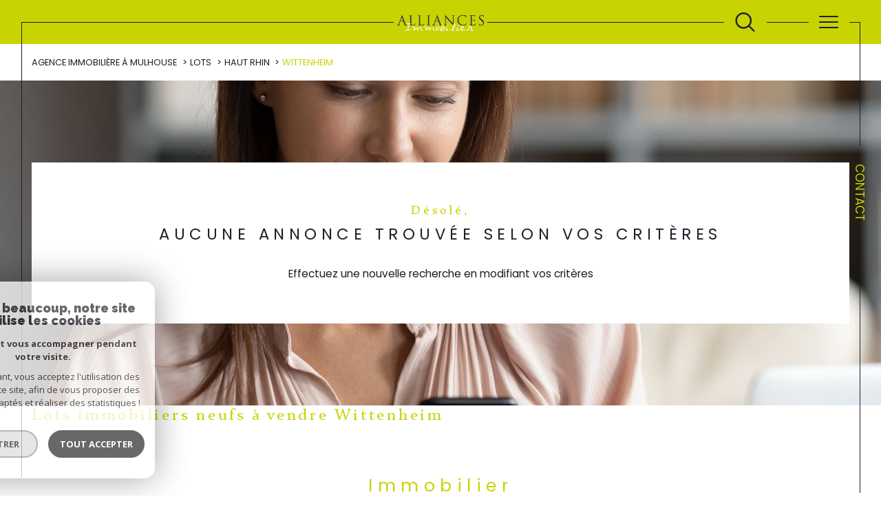

--- FILE ---
content_type: text/html; charset=UTF-8
request_url: https://www.alliancesimmo.com/lots/68-haut-rhin/126-wittenheim/1
body_size: 48508
content:


<!DOCTYPE html>
<!-- Sirocco -->
<html lang="fr">
<head>
    <meta charset="utf-8"/>
    <base href="https://www.alliancesimmo.com/">

    <meta http-equiv="X-UA-Compatible" content="IE=edge">

    <title>Biens immobiliers neufs à vendre Wittenheim | Alliances Immobilier</title>
    <meta name="description" content="Envie d'investir dans le neuf ? Retrouvez ici l'ensemble de nos lots immobiliers neufs sur Wittenheim, Haut-Rhin.">
    <meta name="author" content="">
    <meta name="Language" content="fr">


    
                                    <meta name="generator" content="sirocco" >
                            <link  rel="canonical" href="https://www.alliancesimmo.com/lots/68-haut-rhin/126-wittenheim/1" >
                            <meta property="generator" content="bObcat" >
                        
    
        
            
                <script type="application/ld+json">
                    [
                                          ]
                </script>

                
                                
                
                            
            
    

    
    <meta name="viewport" content="width=device-width, initial-scale=1.0, maximum-scale=5.0">

    
        <link rel="image_src" href="images/logoSite.png" />
    
    
        <link rel="icon" href="images/favicon.png" type="image/png"/>
        <link rel="shortcut icon" href="images/favicon.png" type="image/png"/>
    

    
            

    
                            
                <meta property="og:type" content="website"/>
        <meta property="og:url" content="https://www.alliancesimmo.com/"/>
        <meta property="og:title" content="Biens immobiliers neufs à vendre Wittenheim | Alliances Immobilier"/>
        <meta property="og:description" content="Envie d'investir dans le neuf ? Retrouvez ici l'ensemble de nos lots immobiliers neufs sur Wittenheim, Haut-Rhin."/>
        <meta property="og:image" content="images/logo_og.png"/>
    

    

                            
                <meta name="twitter:card" content="summary_large_image"/>
        <meta name="twitter:title" content="Biens immobiliers neufs à vendre Wittenheim | Alliances Immobilier"/>
        <meta name="twitter:description" content="Envie d'investir dans le neuf ? Retrouvez ici l'ensemble de nos lots immobiliers neufs sur Wittenheim, Haut-Rhin."/>
        <meta name="twitter:image" content="images/logo_twittercard.png"/>
        <meta name="twitter:url" content="https://www.alliancesimmo.com/"/>
    

     

    
        <link rel="preload" href="/js/main.min.js?v=1.7.8" as="script">
        <link rel="preload" href="/js/vendors/vendors.min.js?v=1.7.8" as="script">
    

    <link rel="stylesheet" type="text/css" href="/css/screen.css?v=1.7.8" />
     

    
                    <script async src="https://www.googletagmanager.com/gtag/js?id=G-79S21KVT4J"></script>
      <script language="JavaScript" type="text/javascript">
        window.dataLayer = window.dataLayer || [];
        function gtag(){
          dataLayer.push(arguments);
        }
        gtag('js', new Date());
        gtag('config', 'G-79S21KVT4J');
      </script>
      <script>
        gtag('consent', 'default', {
          'ad_storage': 'granted',
          'analytics_storage': 'granted',
          'ad_user_data': 'granted',
          'ad_personalization': 'granted',
        });
      </script>
      

    

    
</head>


    


        


    



<body id="bodyjs" class="body  body--search-v1  body--page-property-listing-v1 body--inner" data-modal-target="main-message">
    




                                                
        
                    

<header class="js-header header header--inner header--search-opened header--v3 " id="">
    <div class="header__wrapper ">

        <div class="js-headertop header__top-container ">

			<div class="header__top-container--decorate--all ">
				<span class="header__top-container--decorate" data-animation="scale-up-hor-center" data-animation-duration="2.6"></span>

				<div class="js-header-nav">
					<div class="header__nav">
						
							<!-- [BEGIN] Menu -->
<nav aria-label="Navigation principale" class="main-nav main-nav--horizontal" id="main-nav" tabindex="-1">
    <div class="main-nav__top">
        <button aria-label="Fermer" class="main-nav__close">
            <span class="main-nav__close-text">Fermer</span>
            <svg class="main-nav__close-icon" xmlns="http://www.w3.org/2000/svg" viewBox="0 0 150 150"><path d="M134.51 22.49l-6.9-6.88L75 68.12 22.39 15.61l-6.9 6.88L68.1 75l-52.61 52.51 6.9 6.88L75 81.89l52.61 52.5 6.9-6.88L81.9 75l52.61-52.51z"/></svg>
        </button>
        <div class="main-nav__topbar">
            

<div class="topbar">
    <div class="topbar__wrapper">
                    <div class="topbar__lang lang-switch ">
                <form method="post" action="">
                    <label class="topbar__lang-label" for="lang-463754632">Langue</label>
                    <select class="js-select js-select--light lang__select  "  name="lang" id="lang-463754632" required>
                                                    <option value="fr" class="lang-switch__option lang-switch__option--fr" data-action="//www.alliancesimmo.com/lots/68-haut-rhin/126-wittenheim/1" selected>
                                <span>fr</span>
                            </option>
                                                    <option value="en" class="lang-switch__option lang-switch__option--en" data-action="//www.alliancesimmo.com/lots/68-haut-rhin/126-wittenheim/1" >
                                <span>en</span>
                            </option>
                                                    <option value="de" class="lang-switch__option lang-switch__option--de" data-action="//www.alliancesimmo.com/lots/68-haut-rhin/126-wittenheim/1" >
                                <span>de</span>
                            </option>
                                            </select>
                </form>
            </div>
                                    <a href="/selection" class="selection-icon" data-title="bien(s) sélectionné(s)">
                <div class="selection-icon__badge js-selection-count">0</div>
                <div class="selection-icon__icon">
                    <svg class="" xmlns="http://www.w3.org/2000/svg" viewBox="0 0 24.897 22.928">
        <path class="0" d="M258.559,243a7.188,7.188,0,0,0-5.342,2.437A7.189,7.189,0,0,0,247.874,243c-3.593,0-6.106,3.32-6.106,7.226,0,2.856,1.441,8.421,11.087,13.6a.762.762,0,0,0,.722,0c9.647-5.176,11.087-10.741,11.087-13.6C264.665,246.408,262.223,243,258.559,243Z" transform="translate(-240.768 -242)" stroke-width="2"/>
</svg>

                </div>
            </a>
            </div>
</div>
        </div>
    </div>

    <div class="main-nav__wrapper">
        <ul class="main-nav__menu menu">
                                
    <li class="menu__item  ">
    <div class="menu__item-header">
                    <a
                                            href="/vente/1"
                                        class="menu__link "
                    target=""
                                                    >
                ACHETER                            </a>
            </div>
            <ul class="submenu">
                                
    <li class="submenu__item  ">
    <div class="submenu__item-header">
                    <a
                                            href="/vente/maisons/1"
                                        class="submenu__link "
                    target=""
                                                    >
                Maisons                            </a>
            </div>
    </li>                                
    <li class="submenu__item  ">
    <div class="submenu__item-header">
                    <a
                                            href="/vente/appartements/1"
                                        class="submenu__link "
                    target=""
                                                    >
                Appartements                            </a>
            </div>
    </li>                                
    <li class="submenu__item  ">
    <div class="submenu__item-header">
                    <a
                                            href="/vente/immeubles/1"
                                        class="submenu__link "
                    target=""
                                                    >
                Immeubles                            </a>
            </div>
    </li>                                
    <li class="submenu__item  ">
    <div class="submenu__item-header">
                    <a
                                            href="/vente/garages/1"
                                        class="submenu__link "
                    target=""
                                                    >
                Garages                            </a>
            </div>
    </li>                                
    <li class="submenu__item  ">
    <div class="submenu__item-header">
                    <a
                                            href="/vente/terrains/1"
                                        class="submenu__link "
                    target=""
                                                    >
                Terrains                            </a>
            </div>
    </li>                    </ul>
    </li>                                
    <li class="menu__item  ">
    <div class="menu__item-header">
                    <a
                                            href="/location/1"
                                        class="menu__link "
                    target=""
                                                    >
                LOUER                            </a>
            </div>
    </li>                                
    <li class="menu__item  ">
    <div class="menu__item-header">
                    <a
                                            href="/programme/1"
                                        class="menu__link "
                    target=""
                                                    >
                PROGRAMMES NEUFS                            </a>
            </div>
    </li>                                
    <li class="menu__item menu__item--logo ">
    <div class="menu__item-header">
                    <a
                                            href="/"
                                        class="menu__link "
                    target=""
                                                    >
                                <img src="//alliancesimmo.staticlbi.com/original/images/logoSite.png" class="" alt="" />            </a>
            </div>
    </li>                                
    <li class="menu__item  ">
    <div class="menu__item-header">
                    <a
                                            href="/commerces-vente/1"
                                        class="menu__link "
                    target=""
                                                    >
                IMMOBILIER PRO                            </a>
            </div>
    </li>                                
    <li class="menu__item  ">
    <div class="menu__item-header">
                    <a
                                            href="/estimation"
                                        class="menu__link "
                    target=""
                                                    >
                Estimation                            </a>
            </div>
    </li>                                
    <li class="menu__item  ">
    <div class="menu__item-header">
                    <a
                                            href="/expertise"
                                        class="menu__link "
                    target=""
                                                    >
                EXPERTISE                            </a>
            </div>
    </li>                                
    <li class="menu__item  ">
    <div class="menu__item-header">
                    <a
                                            href="/qui-sommes-nous"
                                        class="menu__link "
                    target=""
                                                    >
                QUI SOMMES NOUS ?                            </a>
            </div>
    </li>                    </ul>
    </div>
</nav>
<!-- [END] Menu -->
						
					</div>
				</div>
								<div class="header__tools">
                                                                        <div class="header__search-box">
                                <button class="header__search-toggle search-toggle" id="search-toggle" aria-label="Ouvrir le formulaire de recherche">
                                                                        <span class="search-toggle__label">Recherche</span>
                                                                        <svg class="search-toggle__icon" xmlns="http://www.w3.org/2000/svg" viewBox="0 0 150 150">
        <path d="M141.33 133.34l-32.69-32.69a57.26 57.26 0 10-8 8l32.69 32.66a5.66 5.66 0 008-8zm-77-23.12a45.92 45.92 0 1145.94-45.91 46 46 0 01-45.96 45.91z"/>
</svg>

                                </button>
                            </div>
                                            
					<!--<div class="header__logo"><a class="header__home-link" href="index.html"><img src="images/logoSite.png" alt=""></a></div>-->

					<div class="header__topbar">
						

<div class="topbar">
    <div class="topbar__wrapper">
                    <div class="topbar__lang lang-switch ">
                <form method="post" action="">
                    <label class="topbar__lang-label" for="lang-442337941">Langue</label>
                    <select class="js-select js-select--light lang__select  "  name="lang" id="lang-442337941" required>
                                                    <option value="fr" class="lang-switch__option lang-switch__option--fr" data-action="//www.alliancesimmo.com/lots/68-haut-rhin/126-wittenheim/1" selected>
                                <span>fr</span>
                            </option>
                                                    <option value="en" class="lang-switch__option lang-switch__option--en" data-action="//www.alliancesimmo.com/lots/68-haut-rhin/126-wittenheim/1" >
                                <span>en</span>
                            </option>
                                                    <option value="de" class="lang-switch__option lang-switch__option--de" data-action="//www.alliancesimmo.com/lots/68-haut-rhin/126-wittenheim/1" >
                                <span>de</span>
                            </option>
                                            </select>
                </form>
            </div>
                                    <a href="/selection" class="selection-icon" data-title="bien(s) sélectionné(s)">
                <div class="selection-icon__badge js-selection-count">0</div>
                <div class="selection-icon__icon">
                    <svg class="" xmlns="http://www.w3.org/2000/svg" viewBox="0 0 24.897 22.928">
        <path class="0" d="M258.559,243a7.188,7.188,0,0,0-5.342,2.437A7.189,7.189,0,0,0,247.874,243c-3.593,0-6.106,3.32-6.106,7.226,0,2.856,1.441,8.421,11.087,13.6a.762.762,0,0,0,.722,0c9.647-5.176,11.087-10.741,11.087-13.6C264.665,246.408,262.223,243,258.559,243Z" transform="translate(-240.768 -242)" stroke-width="2"/>
</svg>

                </div>
            </a>
            </div>
</div>

					</div>

				</div>

				<div class="header__logo-mobile"><a class="header__home-link" href="index.html"><img src="images/logoSite.png" alt=""></a></div>

				<div class="header__nav-toggle">
					<button class="nav-toggle" id="nav-toggle" aria-label="Ouvrir le menu">
						<span class="nav-toggle__lines"></span>
					</button>
				</div>
			</div>

        </div>


        <div class="js-header__leftbar header__decorate-verticalbar--left">
            <span class="header__decorate-verticalbar--left-decorate" data-animation="headerLeftBar" data-animation-delay="2.6" data-animation-duration="2.4"></span>
        </div>
        <div class="js-header__rightbar header__rightbar">
            <div class="header__rightbar-before" data-animation="headerRightBarTop" data-animation-delay="2.6" data-animation-duration="1.2"></div>
                <div class="header__rightbar--text">
                                            <a href="/contact" class="header__rightbar--link" >Contact</a>
                                    </div>
            <div class="header__rightbar-after" data-animation="headerRightBarBottom" data-animation-delay="3.8" data-animation-duration="1.2"></div>
        </div>


        <div class="js-headercontent header__content">
            <div class="js-header__search header__search">
                <div class="header__search-wrapper js-search-holder--horizontal">
                    



            <section aria-label="Recherche principale" aria-hidden="true" class="main-search" id="main-search" tabindex="0">
            <button aria-label="Fermer" class="main-search__close">
                <span class="main-search__close-text">Fermer</span>
                <svg class="main-search__close-icon" xmlns="http://www.w3.org/2000/svg" viewBox="0 0 150 150"><path d="M134.51 22.49l-6.9-6.88L75 68.12 22.39 15.61l-6.9 6.88L68.1 75l-52.61 52.51 6.9 6.88L75 81.89l52.61 52.5 6.9-6.88L81.9 75l52.61-52.51z"/></svg>
            </button>
            <div id="jsscroll-main-search" class="main-search__wrapper">
                <form method="post"
                      action="/recherche/"
                      data-actionpneuf="/recherche-programmes/"
                      class="main-search__form form main-search-form"
                      data-source="/i/json/getdatasearch?searchId=search_full_close">
                    <div class="form__container">
                        <div class="form__wrapper">
                            <fieldset class="main-search-form__fieldset">
                                <div class="main-search-form__container">
                                    
                                    <legend class="main-search-form__legend form__legend main-search-form__title">

                                                                                                                                                                    










    

<div class="title title--v1 ">
    <h2 class="title__content">
        <span class="title__content-1" ></span>
        <span class="title__content-2" ></span>
    </h2>
</div>
                                    </legend>
                                    <div class="main-search-form__fields">
                                        <div class="js-search-form__group main-search-form__group">
                                            
                                            
    
    

                

    
    
    
        




                                                                
    
    
    

    <div  class="form__field select ">
                    <label for="f__offredem"
                class="select__label "
            >
                Type d'offre             </label>
        
        <select name="data[Search][offredem]"
                class="select__input js-select js-select--main js-select--no-search"
                data-placeholder="Type d'offre "
                id="f__offredem"
                data-label="Type d'offre"
                data-id="offre"                                    data-pristine-required-message="Champ obligatoire"
                    required
                                                                                    
                                            >
            <option data-placeholder="true" value="" hidden>Type d'offre </option>

            

            
        </select>
    </div>


        

                                            
    
    

                

    
    
    
        




                                                                
    
    
    

    <div  class="form__field select ">
                    <label for="f__idtype"
                class="select__label "
            >
                Type de bien             </label>
        
        <select name="data[Search][idtype][]"
                class="select__input js-select js-select--main js-select--no-search"
                data-placeholder="Type de bien "
                id="f__idtype"
                data-label="Type de bien"
                data-id="alternateTypes"                                multiple                                                    
                                            >
            <option data-placeholder="true" value="" hidden>Type de bien </option>

            

            
        </select>
    </div>


        

                                            
    
                

    

                                                                                                                                                                                                                                                                                                
    
    
    
                                    




    <div  class="form__field localizator "
     data-name="data[Search][global-localisation][]"
     tabindex="0"
     data-source="i/javascript/localisationAllItems"
     data-id="globalLocalisation"    >
    <label for="f__global-localisation"
           class="textfield__label "
    >
        Ville
    </label>
    <div class="localizator__summary">
        <div class="localizator__values">
            <div class="localizator__value localizator__value--count"></div>
            <div class="localizator__hidden"></div>
        </div>
    </div>
    <div class="localizator__content">
        <div class="localizator__input textfield  ">
            <input class="textfield__input" type="text" 
                        placeholder="Saisir une localité" 
            spellcheck="false"
            
                            
                                        >
        </div>
        <div class="ss-add"><span class="ss-plus"></span></div>
        <div class="localizator__search">
            <div class="localizator__select">
                <select class="js-select js-select--custom js-select--main" multiple>

                </select>
            </div>
        </div>

        <div class="localizator__values-container">
            <div class="localizator__values">

            </div>
                                            <div class="localizator__extra">
                    <div class="radios">
                        <fieldset class="radios__fieldset">
                            <legend class="radios__legend">Dans un rayon de</legend>
                            <ul class="radios__group">

                                
                                                                                                                                                                                    
                                    <li class="radios__item">
                                        <div class="radio">
                                            <input type="radio"
                                                   name="data[Search][distance_idvillecode]"
                                                   value="5" class="radio__input"
                                                   id="distance_5_884347461"
                                                                                                       
                                            >
                                            <label for="distance_5_884347461" class="radio__label">5 km</label>
                                        </div>
                                    </li>
                                
                                                                                                                                                                                    
                                    <li class="radios__item">
                                        <div class="radio">
                                            <input type="radio"
                                                   name="data[Search][distance_idvillecode]"
                                                   value="10" class="radio__input"
                                                   id="distance_10_884347461"
                                                                                                       
                                            >
                                            <label for="distance_10_884347461" class="radio__label">10 km</label>
                                        </div>
                                    </li>
                                
                                                                                                                                                                                    
                                    <li class="radios__item">
                                        <div class="radio">
                                            <input type="radio"
                                                   name="data[Search][distance_idvillecode]"
                                                   value="20" class="radio__input"
                                                   id="distance_20_884347461"
                                                                                                       
                                            >
                                            <label for="distance_20_884347461" class="radio__label">20 km</label>
                                        </div>
                                    </li>
                                
                            </ul>
                        </fieldset>
                    </div>
                </div>
                    </div>
    </div>
    <div class="localizator__plus"></div>
</div>

        

                                            
    
    

    

    
                                
    
    
            

<div  class="form__field range">
    <label for="f__prix"
           class="range__label"
    >
        Budget     </label>
    <div class="range__input" tabindex="0" data-steps="" data-id="price">
        <div class="range__summary">
            <div class="range__prompt">
                Budget
            </div>
            <div class="range__values">
                entre <span class="range__highlight"><span class="range__min"></span></span> et <span class="range__highlight"><span class="range__max"></span> &euro;</span>
            </div>
        </div>
        <div class="range__content">
            <div class="range__slider"></div>
            <div class="range__preview">
                                    <div>Min <span class="range__highlight"><span class="range__min"></span>&euro;</span></div>
                    <div>Max <span class="range__highlight"><span class="range__max"></span> &euro;</span></div>
                            </div>
        </div>
        <input type="hidden" name="data[Search][prixmax]" value="" class="range__input-max">
        <input type="hidden" name="data[Search][prixmin]" value="" class="range__input-min">
        <div class="range__plus"></div>
    </div>
</div>

        

                                        </div>
                                                                                    <button class="search-more main-search__expand-button" data-expand="main-search__more" data-alt-text="Moins de critères">
                                                <span>Plus de critères</span>

                                                <svg class="search-more__icon search-more__icon--closed" xmlns="http://www.w3.org/2000/svg" width="24" height="24" viewBox="0 0 24 24"><path d="M24 10h-10v-10h-4v10h-10v4h10v10h4v-10h10z"/></svg>
                                                <svg class="search-more__icon search-more__icon--expanded" xmlns="http://www.w3.org/2000/svg" width="24" height="24" viewBox="0 0 24 24"><path d="M0 10h24v4h-24z"/></svg>
                                            </button>
                                                                                                                            <div class="main-search__more" data-expandable id="main-search__more">
                                                <div class="main-search-form__fields">
                                                    <div class="js-search-form__group main-search-form__group">
                                                        
                                            
    
    

    

    
    
    
    

                                                            
    


<div   class="form__field textfield  ">
            <label for="f__NO_DOSSIER"
               class="textfield__label "
        >
            Référence         </label>
        <input
            type="text"
                        name="data[Search][NO_DOSSIER]"
            class="textfield__input"
            id="f__NO_DOSSIER"
            data-id="ref"            placeholder="N° dossier "
            data-label="Référence"
            
                            
                                >
</div>

        

                                                    </div>
                                                </div>
                                            </div>
                                                                            </div>
                                </div>
                            </fieldset>
                        </div>
                    </div>
                    <div class="main-search-form__submit">
                        <button type="submit" class="submit__field button button--anim-bg"><span>Rechercher</span></button>
                    </div>
                </form>
            </div>
        </section>
    
                </div>
            </div>

            <div class="header__logo">
                <img src="images/logoSite-v2.png" class="header__logo-drawing" alt="">
            </div>
        </div>


    </div>

</header>
    

<div data-scroll>
    <div class="body__wrapper">


        
                            

<main id="main" class="page-property-listing-v1 main">
    <div class="main__wrapper">

        
                            


<div id="" class="breadcrumb  ">
    <div class="breadcrumb__wrapper wrapper  wrappered ">
        <ol class="breadcrumb__items">
                                                                        <li class="breadcrumb__item"><a href="/" class="breadcrumb__link" >Agence immobilière à Mulhouse</a></li>
                                                                                <li class="breadcrumb__item"><a href="/lots/1" class="breadcrumb__link" >Lots</a></li>
                                                                                <li class="breadcrumb__item"><a href="/lots/68-haut-rhin/1" class="breadcrumb__link" >Haut rhin</a></li>
                                                                                <li class="breadcrumb__item--active">Wittenheim</li>
                                                        </ol>
    </div>
</div>
            
        
                            






                                                
    


        
<section id="" class="editorial-gms editorial-noresult  ">
    <div class="editorial-noresult__wrapper ">

        <div class="editorial-noresult__bg-text">
            <div class="editorial-noresult__title">
                    







    


                

<div class="title title--v1 ">
    <h2 class="title__content">
        <span class="title__content-1" >Désolé,</span>
        <span class="title__content-2" >aucune annonce trouvée selon vos critères</span>
    </h2>
</div>
            </div>

            <div class="editorial-noresult__text">
                Effectuez une nouvelle recherche en modifiant vos critères
            </div>
        </div>

    </div>
</section>


<div class="property-listing-v2  ">
    <div class="property-listing-v2__container">
        <div class="property-listing-v2__wrapper  wrappered ">

                                                                                                                            <div class="property-listing-v2__header-seo">
                                        













    




<div class="header-seo">
    <div class="header-seo__title">
            










    

<div class="title title--v1 ">
    <h1 class="title__content">
        <span class="title__content-1" >Lots immobiliers neufs à vendre Wittenheim</span>
        <span class="title__content-2" ></span>
    </h1>
</div>
    </div>

    </div>
                </div>
            
            
        </div>
    </div>
</div>
            
        
                                








                                                                


    
    

    <section id="" class="silos-v1-inner   " >

        <div class="silos-v1-inner__container">
            <div class="silos-v1-inner__wrapper  wrappered ">

                                <header class="silos-v1-inner__title">
                        







    


                

<div class="title title--v1 ">
    <h2 class="title__content">
        <span class="title__content-1" >Immobilier </span>
        <span class="title__content-2" >à Mulhouse</span>
    </h2>
</div>
                </header>
                

                <div class="silos-v1-inner__items silos-v1-inner__items--0" data-animation="fade-in-bottom" data-animation-duration="0.8">
                    <div class="silos-v1-inner__items">
                        <div class="silos-v1-inner__items-wrapper ">

                                                                                                <div class="silo">
                                        <div class="silo__title">
                                        <span class="silo__title-drawing">
                                          <svg class="" xmlns="http://www.w3.org/2000/svg" viewBox="0 0 120.7 139">
        <path class="st0" d="M120.7,57.5C120.7,25.8,93.6,0,60.3,0S0,25.8,0,57.5c0,14.2,5.4,27.8,15.1,38.1L15,95.8L60.3,139l42.7-40.7
	l2.6-2.6l-0.1-0.1C115.2,85.3,120.7,71.7,120.7,57.5z M60.3,80.4c-12.8,0-23.3-10-23.3-22.2S47.5,36,60.3,36s23.3,10,23.3,22.2
	S73.2,80.4,60.3,80.4z"/>
</svg>
                                        </span>
                                            <p class="silo__title-text">Dans les villes</p>
                                        </div>
                                        <ul class="silo__list">
                                                                                            <li class="silo__list-item">
                                                    <a class="silo__list-link" href="/lots/68-haut-rhin/1-mulhouse/1">
                                                        Mulhouse
                                                                                                            </a>
                                                </li>
                                                                                            <li class="silo__list-item">
                                                    <a class="silo__list-link" href="/lots/68-haut-rhin/103-saint-louis/1">
                                                        Saint-Louis
                                                                                                            </a>
                                                </li>
                                                                                            <li class="silo__list-item">
                                                    <a class="silo__list-link" href="/lots/68-haut-rhin/89-rosenau/1">
                                                        Rosenau
                                                                                                            </a>
                                                </li>
                                                                                            <li class="silo__list-item">
                                                    <a class="silo__list-link" href="/lots/68-haut-rhin/239-riedisheim/1">
                                                        Riedisheim
                                                                                                            </a>
                                                </li>
                                                                                            <li class="silo__list-item">
                                                    <a class="silo__list-link" href="/lots/68-haut-rhin/215-ensisheim/1">
                                                        Ensisheim
                                                                                                            </a>
                                                </li>
                                                                                    </ul>
                                    </div>
                                                                                                                                                            
                        </div>
                    </div>
                </div>
            </div>
        </div>
    </section>

            
        
                            

        
            

    <section id="" class="socials-v1 socials-v1__background ">
        <div class="socials-v1__container ">
            <div class="socials-v1__wrapper">
                <header class="socials-v1__title" >
                                                                                    







    


    

<div class="title title--v1 ">
    <div class="title__content">
        <span class="title__content-1" >Nous suivre sur</span>
        <span class="title__content-2" ></span>
    </div>
</div>
                </header>
                <div class="socials-v1__services" >
                    <div class="socials-v1__items">
                        <div class="items items__wrapper">
                            <div class="item__social" data-animation="fade-in-bottom" data-animation-duration="0.8">
                                            <div class="social">
        <div class="social__wrapper">
            <div class="social__container-content">
                <ul class="social__items">

                    
                        

                        
                        <li class="social__item" data-animation="fade-in-bottom" data-animation-duration="0.8">
                            <a href="https://www.facebook.com/alliancesimmo?locale=fr_FR"
                               class="social__link"
                               target="_blank"
                               rel="noopener"
                               title="visiter notre page facebook - Ouverture dans une nouvelle fenêtre"
                               aria-label="visiter notre page facebook - Ouverture dans une nouvelle fenêtre"
                            >
                                <svg class="social__svg" xmlns="http://www.w3.org/2000/svg" width="12.566" height="25" viewBox="0 0 12.566 25">
    <title>Facebook</title>
    <path d="M38.507,10.957a.658.658,0,0,0-.5-.228h-3.47V8.389c0-.468.706-.473.736-.473H37.93a.657.657,0,0,0,.657-.657V3.183a.657.657,0,0,0-.652-.657L34.907,2.5c-4.264,0-5.783,2.906-5.783,5.626v2.6H26.757a.657.657,0,0,0-.657.657v4.18a.657.657,0,0,0,.657.657h2.366v10.62a.657.657,0,0,0,.657.657h4.1a.657.657,0,0,0,.657-.657V16.222h2.839a.657.657,0,0,0,.65-.559l.631-4.18A.657.657,0,0,0,38.507,10.957Z" transform="translate(-26.1 -2.5)"/>
</svg>

                            </a>
                        </li>
                                                                    
                        

                        
                        <li class="social__item" data-animation="fade-in-bottom" data-animation-duration="0.8">
                            <a href="https://www.instagram.com/alliancesimmobilier/"
                               class="social__link"
                               target="_blank"
                               rel="noopener"
                               title="Visiter notre page Instagram - Ouverture dans une nouvelle fenêtre"
                               aria-label="TRAD_SIROCCO_visiternotrepageinstagram - Ouverture dans une nouvelle fenêtre"
                            >
                                <svg class="social__svg" viewBox="0 0 18.308 18.014">
        <g transform="translate(-5.4 -5.4)">
        <path d="M18.3,5.4H10.872A5.44,5.44,0,0,0,5.4,10.778v7.278a5.419,5.419,0,0,0,5.452,5.358h7.4a5.419,5.419,0,0,0,5.452-5.358V10.778A5.375,5.375,0,0,0,18.3,5.4Zm3.621,12.676A3.6,3.6,0,0,1,18.3,21.634H10.872a3.6,3.6,0,0,1-3.621-3.559v-7.3a3.6,3.6,0,0,1,3.621-3.559h7.4A3.6,3.6,0,0,1,21.9,10.778v7.3Z" transform="translate(0 0)"/>
        <path d="M31.031,27.2a3.675,3.675,0,1,0,3.831,3.672A3.768,3.768,0,0,0,31.031,27.2Zm0,5.926a2.24,2.24,0,1,1,2.335-2.238A2.286,2.286,0,0,1,31.031,33.126Z" transform="translate(-16.453 -16.453)"/>
        <circle cx="1.374" cy="1.374" r="1.374" transform="translate(17.801 8.573)"/>
    </g>
</svg>
                            </a>
                        </li>
                                                                    
                        

                        
                        <li class="social__item" data-animation="fade-in-bottom" data-animation-duration="0.8">
                            <a href="https://www.linkedin.com/company/alliances-immobilier"
                               class="social__link"
                               target="_blank"
                               rel="noopener"
                               title="visiter notre page linkedin - Ouverture dans une nouvelle fenêtre"
                               aria-label="visiter notre page linkedin - Ouverture dans une nouvelle fenêtre"
                            >
                                <svg class="social__svg" width="20.934" height="20" viewBox="0 0 20.934 20" xml:space="preserve">
    <title>LinkedIn</title>
    <path id="linkedin" d="M60.467,17.244V25H55.978V17.778c0-1.822-.645-3.045-2.267-3.045a2.4,2.4,0,0,0-2.289,1.645,2.681,2.681,0,0,0-.155,1.111V25H46.778s.044-12.222,0-13.511h4.466v1.889c0,.022-.022.022-.022.044h.022v-.044a4.408,4.408,0,0,1,4.045-2.222c2.955.044,5.178,1.977,5.178,6.088ZM42.067,5a2.346,2.346,0,0,0-2.534,2.333A2.314,2.314,0,0,0,42,9.667h.022A2.341,2.341,0,1,0,42.067,5ZM39.8,25h4.467V11.511H39.8Z" transform="translate(-39.533 -5)"/>
</svg>

                            </a>
                        </li>
                                                                    
                        

                        
                        <li class="social__item" data-animation="fade-in-bottom" data-animation-duration="0.8">
                            <a href="https://www.pinterest.fr/alliancesimmo/"
                               class="social__link"
                               target="_blank"
                               rel="noopener"
                               title="visiter notre page pinterest - Ouverture dans une nouvelle fenêtre"
                               aria-label="visiter notre page pinterest - Ouverture dans une nouvelle fenêtre"
                            >
                                <svg version="1.2" xmlns="//www.w3.org/2000/svg" viewBox="0 0 1200 1200" width="1200" height="1200">
	<title>1200px-Pinterest</title>
	<defs>
		<image  width="1111" height="1110" id="img1" href="[data-uri]"/>
	</defs>
	<style>
	</style>
	<use id="Background" href="#img1" x="44" y="45"/>
</svg>
                            </a>
                        </li>
                                                                                    </ul>
            </div>
        </div>
    </div>




                            </div>
                        </div>
                    </div>
                </div>
            </div>
        </div>
    </section>






            
        
    </div>
</main>                    

        
                    

        

        
        
            <div data-modal-id="information-message" class="modal modal-message" role="dialog" aria-modal="true" >
    <div class="modal__body">
        <button class="modal__close">
            <svg version="1.1" class="modal__close-drawing" xmlns="http://www.w3.org/2000/svg" xmlns:xlink="http://www.w3.org/1999/xlink" x="0px" y="0px" width="150px" height="150px" viewBox="0 0 150 150" style="enable-background:new 0 0 150 150;" xml:space="preserve">
                <g>
                    <g id="cross">
                        <g>
                            <polygon points="134.5,22.5 127.6,15.6 75,68.1 22.4,15.6 15.5,22.5 68.1,75 15.5,127.5 22.4,134.4 75,81.9 127.6,134.4
                                134.5,127.5 81.9,75">
                            </polygon>
                        </g>
                    </g>
                </g>
            </svg>
        </button>
        <div class="modal__scroller">
            <div class="modal__title" data-modal-var="title">
                
            </div>

            <div class="modal__text" data-modal-var="text">
                
            </div>

            <button class="modal__focus-trap"></button>
        </div>
    </div>
    <div class="modal__background"></div>
</div>        
        
            








<footer id="" class="footer-v1 ">
    <div class="footer-v1__wrapper">


        <div id="" class="footer-v1-top ">
            <div class="footer-v1-top__wrapper">

                
                                            
            
            
<div class="footer-v1__connect">
    <!-- [BEGIN] connect -->
    <div class="connect">
        <div class="connect__wrapper">
                                                                                    







    


                

<div class="title title--v1 ">
    <div class="title__content">
        <span class="title__content-1" >Espace</span>
        <span class="title__content-2" >propriétaire</span>
    </div>
</div>
            <div class="links-group">
                <div class="links-group__wrapper">
                        

                    
    
                
    
                            
                                    
                    <a
                                    href="/admin/espace_client.php"
                                class="links-group__link button-drawing "
                target="_blank"
                title="Espace propriétaire - Ouverture dans une nouvelle fenêtre"
            >
                                    <svg class="button-drawing__drawing" xmlns="http://www.w3.org/2000/svg" viewBox="0 0 15.343 15.343">
        <g transform="translate(-579.324 -4790)">
        <path class="button-drawing__drawing-border" d="M12.945,0H2.4A2.4,2.4,0,0,0,0,2.4V3.6a.6.6,0,0,0,1.2,0V2.4A1.2,1.2,0,0,1,2.4,1.2H12.945a1.2,1.2,0,0,1,1.2,1.2V12.945a1.2,1.2,0,0,1-1.2,1.2H2.4a1.2,1.2,0,0,1-1.2-1.2v-1.2a.6.6,0,1,0-1.2,0v1.2a2.4,2.4,0,0,0,2.4,2.4H12.945a2.4,2.4,0,0,0,2.4-2.4V2.4A2.4,2.4,0,0,0,12.945,0Z" transform="translate(579.324 4790)"/>
        <path class="button-drawing__drawing-arrow" d="M230.264,135.414l-2.241-2.239a.6.6,0,1,0-.847.848l2.241,2.239a.6.6,0,0,1,0,.848l0,0-2.241,2.269a.6.6,0,1,0,.853.842l2.24-2.268A1.8,1.8,0,0,0,230.264,135.414Z" transform="translate(359.127 4660.984)"/>
        <path class="button-drawing__drawing-arrow" d="M6.982,236H.6a.6.6,0,1,0,0,1.2H6.982a.6.6,0,1,0,0-1.2Z" transform="translate(579.324 4561.072)"/>
    </g>
</svg>

                                <span class="button-drawing__content">Se connecter</span>
            </a>
        
    

                </div>
            </div>
        </div>
    </div>
    <!-- [END] connect -->
</div>
                    
                            </div>
        </div>


        <div id="" class="footer-v1-last ">
            <div class="footer-v1-last__wrapper">
                                                            


<div class="copyright ">
    <div class="copyright__wrapper">
        <p class="copyright__text">© 2026 | Tous droits réservés | Traduction powered by Google |</p>
        <nav class="copyright-last__menu">
            <ul class="copyright__nav-list nav-list">
    
                    
                    
                                                                                                                        
                    <li class="nav-list__item">
                        <a
                                                                    href="/plan-du-site"
                                                                title=""
                                target=""
                                class="nav-list__link">
                            Plan du site
                        </a>
                    </li>
                    
                        
                    <li class="nav-list__item">
                        <a
                                                                    href="/honoraires.pdf"
                                                                title=" - Ouverture dans une nouvelle fenêtre"
                                target="_blank"
                                class="nav-list__link">
                            Nos honoraires
                        </a>
                    </li>
                    
                                                                                                                        
                    <li class="nav-list__item">
                        <a
                                                                    href="/mentions-legales"
                                                                title=""
                                target=""
                                class="nav-list__link">
                            Mentions légales
                        </a>
                    </li>
                    
                        
                    <li class="nav-list__item">
                        <a
                                                                    href="/admin"
                                                                title="TRAD_PAMPERO_seconnecteravotreadmin - Ouverture dans une nouvelle fenêtre"
                                target="_blank"
                                class="nav-list__link">
                            Admin
                        </a>
                    </li>
                    
                                                                                                                        
                    <li class="nav-list__item">
                        <a
                                                                    href="/nos-liens"
                                                                title=""
                                target=""
                                class="nav-list__link">
                            Nos liens
                        </a>
                    </li>
                
                <li class="nav-list__item">
                    <a title="Politique RGPD" class="nav-list__link" href="https://www.la-boite-immo.com/politique-de-gestion-des-donnees-personnelles">Politique RGPD</a>
                </li>
                <li class="nav-list__item">
                    <button class="js_openPopinCookie nav-list__link">Cookies</button>
                </li>
            </ul>
        </nav>
    </div>
</div>
                                                                                
<a href="https://www.la-boite-immo.com/" target="_blank" rel="noopener" title="Visiter le site" aria-label="Visiter le site Laboiteimmo - Ouverture dans une nouvelle fenêtre">
    <svg class="footer-v1-last__lbi-logo" xmlns="http://www.w3.org/2000/svg" viewBox="0 0 411.33 65.16" width="187.371"
     height="25.002" y="0px" x="0px">
        <g>
        <rect x="90.54" y="5.23" width="8.52" height="32.83"/>
        <path d="M113.06,26.49c0,3.23,2.06,5.06,4.64,5.06,2.9,0,4.78-2.34,4.78-5.06,0-3.09-1.73-5.1-4.78-5.1-2.57,0-4.64,1.87-4.64,5.1m9.88-11.57h8.1v23.13h-7.96l-.38-2.48c-1.97,2.25-5.06,3.04-7.63,2.9-6.79-.42-10.58-5.24-10.58-11.99s4.5-12.08,11.24-12.08c3.28,0,5.57,1.12,6.79,3l.42-2.48Z"/>
        <path d="M158.44,26.73c0,2.43,1.73,4.82,4.64,4.82,2.58,0,4.64-1.83,4.64-5.06s-2.06-5.1-4.64-5.1c-3.04,0-4.64,2.53-4.64,5.34m.19-9.83c1.26-1.54,3.47-2.48,6.42-2.48,6.74,0,11.24,5.01,11.24,12.08s-3.79,11.57-10.58,11.99c-2.58,.14-5.67-.65-7.63-2.9l-.37,2.48h-7.68V5.28h8.62v11.61Z"/>
        <path d="M198.48,26.54c0-2.67-1.73-5.06-4.78-5.06s-4.78,2.39-4.78,5.06,1.73,5.01,4.78,5.01,4.78-2.2,4.78-5.01m8.43,0c0,8.43-6.7,12.08-13.21,12.08s-13.21-3.65-13.21-12.08,6.51-12.13,13.21-12.13,13.21,3.7,13.21,12.13"/>
        <rect x="212.34" y="14.93" width="8.62" height="23.13"/>
        <path d="M236.42,4.39V15.07h5.2v6.6h-5.25v7.59c.05,1.64,.98,2.25,2.3,2.25,.84,0,1.83-.33,2.53-.8l1.87,6.37c-1.97,1.12-4.26,1.54-6.65,1.54-4.59,0-8.71-2.11-8.57-9.37V5.33l8.57-.94Z"/>
        <path d="M263.35,23.4c-.23-3.65-7.82-3.79-8.38,0h8.38Zm7.73,5.53h-16.16c.61,2.06,3.28,2.95,5.15,2.95,2.53,0,4.45-.75,5.95-1.87l4.22,4.73c-2.76,2.58-6.56,3.84-10.54,3.84-7.31,0-13.49-3.61-13.49-12.03s6.6-12.18,12.88-12.18c8.2,0,13.96,5.43,11.99,14.56"/>
        <rect x="289.06" y="14.83" width="2.29" height="23.23"/>
        <path d="M333.83,38.06v-13.86c0-4.45-3-7.59-7.4-7.59s-7.45,3.28-7.45,7.73v13.72h-2.29v-13.72c0-4.45-3.04-7.68-7.45-7.68s-7.4,3.23-7.4,7.68v13.72h-2.29V14.93h2.15l.05,3.84c1.59-3.04,4.54-4.31,7.54-4.31,3.51,0,7.21,1.59,8.57,5.71,1.41-3.79,5.01-5.71,8.57-5.71,5.67,0,9.69,3.98,9.69,9.74v13.86h-2.29Z"/>
        <path d="M378.5,38.06v-13.86c0-4.45-3-7.59-7.4-7.59s-7.45,3.28-7.45,7.73v13.72h-2.29v-13.72c0-4.45-3.04-7.68-7.45-7.68s-7.4,3.23-7.4,7.68v13.72h-2.29V14.93h2.15l.05,3.84c1.59-3.04,4.54-4.31,7.54-4.31,3.51,0,7.21,1.59,8.57,5.71,1.41-3.79,5.01-5.71,8.57-5.71,5.67,0,9.69,3.98,9.69,9.74v13.86h-2.29Z"/>
        <path d="M409.08,26.54c0-5.99-4.26-9.88-9.51-9.88s-9.51,3.89-9.51,9.88,4.26,9.6,9.51,9.6,9.51-3.61,9.51-9.6m-21.26,0c0-7.35,5.24-12.03,11.75-12.03s11.75,4.68,11.75,12.03-5.24,11.85-11.75,11.85-11.75-4.5-11.75-11.85"/>
        <polygon
                points="218.8 4.86 225.08 12.3 225.08 12.68 218.43 12.68 216.41 10.57 214.3 12.68 207.75 12.68 207.75 12.3 214.07 4.86 218.8 4.86"/>
        <path d="M292.1,7.39c0,2.44-3.7,2.44-3.7,0s3.7-2.43,3.7,0"/>
        <path d="M36.84,36.49l-10.5,18.19c-.36,.63-1.17,.85-1.8,.48l-1.11-.64c-.63-.36-.85-1.17-.48-1.8l10.5-18.19c.69-1.2,.69-2.68,0-3.89L22.94,12.45c-.36-.63-.15-1.44,.48-1.8l1.11-.64c.63-.36,1.44-.15,1.8,.48l10.5,18.19c.69,1.2,1.98,1.94,3.37,1.94h28.59c2.01,0,3.26-2.17,2.26-3.91L57.11,2.54C56.21,.97,54.53,0,52.71,0H20.96c-1.82,0-3.5,.97-4.41,2.54L.68,30.03c-.91,1.58-.91,3.52,0,5.09l15.87,27.49c.91,1.58,2.59,2.54,4.41,2.54h31.74c1.82,0,3.5-.97,4.41-2.54l13.95-24.16c1.01-1.74-.25-3.91-2.26-3.91h-28.59c-1.39,0-2.67,.74-3.37,1.94"/>
        <g>
            <polygon
                    points="90.6 57.07 92.1 57.07 92.1 50.63 90.54 50.63 90.54 48.98 93.97 48.98 93.97 57.07 95.35 57.07 95.35 58.61 90.6 58.61 90.6 57.07"/>
            <path d="M99.32,50.61c-.06-.51-.46-.77-1.02-.77-.53,0-.96,.26-1.11,.77h2.13Zm-2.15,.81c.06,.49,.49,.84,1.18,.84,.36,0,.83-.14,1.06-.37l.62,.62c-.42,.43-1.1,.64-1.7,.64-1.36,0-2.17-.84-2.17-2.11s.82-2.07,2.1-2.07,2.15,.82,2,2.44h-3.09Z"/>
            <path d="M101.97,49.1l.07,.46c.3-.49,.71-.56,1.11-.56s.8,.16,1.02,.38l-.44,.85c-.2-.17-.38-.26-.7-.26-.51,0-.99,.27-.99,1v2.08h-.98v-3.95h.91Z"/>
        </g>
        <g>
            <path d="M115.29,54.11h2.72c2.32,0,2.31-3.41,0-3.41h-2.72v3.41Zm2.72,1.66h-2.72v2.83h-1.82v-9.63c1.51,0,3.03-.01,4.54-.01,4.7,0,4.72,6.81,0,6.81"/>
            <path d="M129.84,51l-1.79,4.1h3.58l-1.79-4.1Zm2.52,5.79h-5.03l-.82,1.82h-1.97l4.32-9.63h1.98l4.32,9.63h-1.98l-.81-1.82Z"/>
            <path d="M140.54,50.67v3.08h2.76c1.15,0,1.65-.77,1.65-1.54s-.51-1.54-1.65-1.54h-2.76Zm6.71,7.93h-2.16l-2.8-3.22h-1.75v3.22h-1.82v-9.64c1.53,0,3.05,.01,4.58,.01,2.27,.01,3.47,1.53,3.47,3.19,0,1.32-.61,2.65-2.43,3.03l2.92,3.29v.12Z"/>
            <polygon
                    points="153.66 50.63 150.6 50.63 150.6 48.98 158.52 48.98 158.52 50.63 155.47 50.63 155.47 58.6 153.66 58.6 153.66 50.63"/>
            <polygon
                    points="169.55 58.6 162.35 58.6 162.35 48.98 169.55 48.98 169.55 50.74 164.15 50.74 164.15 52.95 169.36 52.95 169.36 54.64 164.15 54.64 164.15 56.81 169.55 56.81 169.55 58.6"/>
            <polygon
                    points="180.32 48.96 182.14 48.96 182.14 58.6 181.01 58.6 181.01 58.62 175.95 52.11 175.95 58.6 174.14 58.6 174.14 48.98 175.61 48.98 180.32 54.94 180.32 48.96"/>
            <path d="M190.87,51l-1.79,4.1h3.58l-1.79-4.1Zm2.52,5.79h-5.03l-.83,1.82h-1.97l4.32-9.63h1.98l4.32,9.63h-1.98l-.81-1.82Z"/>
            <rect x="199.62" y="48.98" width="1.8" height="9.63"/>
            <path d="M207.71,50.67v3.08h2.76c1.15,0,1.65-.77,1.65-1.54s-.51-1.54-1.65-1.54h-2.76Zm6.71,7.93h-2.16l-2.8-3.22h-1.75v3.22h-1.82v-9.64c1.53,0,3.05,.01,4.58,.01,2.27,.01,3.46,1.53,3.46,3.19,0,1.32-.6,2.65-2.43,3.03l2.92,3.29v.12Z"/>
            <polygon
                    points="225.09 58.6 217.88 58.6 217.88 48.98 225.09 48.98 225.09 50.74 219.69 50.74 219.69 52.95 224.9 52.95 224.9 54.64 219.69 54.64 219.69 56.81 225.09 56.81 225.09 58.6"/>
        </g>
        <g>
            <path d="M236.18,56.86h1.98c2.19,0,3.05-1.6,3.01-3.16-.04-1.5-.92-3-3.01-3h-1.98v6.16Zm6.79-3.15c.04,2.43-1.44,4.9-4.81,4.9h-3.78v-9.62h3.78c3.3,0,4.77,2.35,4.81,4.73"/>
            <polygon
                    points="254.1 58.6 246.9 58.6 246.9 48.98 254.1 48.98 254.1 50.74 248.7 50.74 248.7 52.95 253.91 52.95 253.91 54.64 248.7 54.64 248.7 56.81 254.1 56.81 254.1 58.6"/>
            <path d="M264.49,51.3c-.33-.55-1.24-1.07-2.28-1.07-1.35,0-1.99,.56-1.99,1.28,0,.84,.99,1.07,2.15,1.21,2.01,.25,3.88,.77,3.88,3.07,0,2.15-1.9,3.07-4.04,3.07-1.97,0-3.48-.61-4.19-2.36l1.51-.78c.43,1.06,1.54,1.53,2.71,1.53s2.21-.4,2.21-1.44c0-.91-.95-1.28-2.23-1.42-1.97-.23-3.78-.76-3.78-2.92,0-1.98,1.95-2.79,3.73-2.8,1.5,0,3.05,.43,3.78,1.91l-1.44,.74Z"/>
        </g>
        <g>
            <rect x="275.53" y="48.98" width="1.8" height="9.63"/>
            <polygon
                    points="288.11 48.96 289.92 48.96 289.92 58.6 288.8 58.6 288.8 58.62 283.74 52.11 283.74 58.6 281.92 58.6 281.92 48.98 283.39 48.98 288.11 54.94 288.11 48.96"/>
            <path d="M296.02,56.86h1.98c2.19,0,3.05-1.6,3.01-3.16-.04-1.5-.92-3-3.01-3h-1.98v6.16Zm6.79-3.15c.04,2.43-1.44,4.9-4.81,4.9h-3.78v-9.62h3.78c3.3,0,4.77,2.35,4.81,4.73"/>
            <path d="M312.6,46.05h-1.98l-1.02,1.87v.08h1.48l1.51-1.88v-.07Zm1.33,12.55h-7.21v-9.63h7.21v1.76h-5.4v2.21h5.21v1.69h-5.21v2.17h5.4v1.79Z"/>
            <path d="M319.84,54.11h2.72c2.32,0,2.31-3.41,0-3.41h-2.72v3.41Zm2.72,1.66h-2.72v2.83h-1.82v-9.63c1.51,0,3.03-.01,4.54-.01,4.7,0,4.72,6.81,0,6.81"/>
            <polygon
                    points="337.25 58.6 330.04 58.6 330.04 48.98 337.25 48.98 337.25 50.74 331.85 50.74 331.85 52.95 337.06 52.95 337.06 54.64 331.85 54.64 331.85 56.81 337.25 56.81 337.25 58.6"/>
            <polygon
                    points="348.02 48.96 349.83 48.96 349.83 58.6 348.71 58.6 348.71 58.62 343.65 52.11 343.65 58.6 341.83 58.6 341.83 48.98 343.3 48.98 348.02 54.94 348.02 48.96"/>
            <path d="M355.93,56.86h1.98c2.19,0,3.05-1.6,3.01-3.16-.04-1.5-.92-3-3.01-3h-1.98v6.16Zm6.79-3.15c.04,2.43-1.44,4.9-4.81,4.9h-3.78v-9.62h3.78c3.3,0,4.77,2.35,4.81,4.73"/>
            <path d="M370.99,51l-1.79,4.1h3.58l-1.79-4.1Zm2.52,5.79h-5.03l-.83,1.82h-1.97l4.32-9.63h1.98l4.32,9.63h-1.98l-.81-1.82Z"/>
            <polygon
                    points="386.2 48.96 388.01 48.96 388.01 58.6 386.89 58.6 386.89 58.62 381.82 52.11 381.82 58.6 380.01 58.6 380.01 48.98 381.48 48.98 386.2 54.94 386.2 48.96"/>
            <polygon
                    points="394.92 50.63 391.87 50.63 391.87 48.98 399.79 48.98 399.79 50.63 396.73 50.63 396.73 58.6 394.92 58.6 394.92 50.63"/>
            <path d="M409.58,51.3c-.33-.55-1.24-1.07-2.28-1.07-1.35,0-1.99,.56-1.99,1.28,0,.84,.99,1.07,2.14,1.21,2.01,.25,3.88,.77,3.88,3.07,0,2.15-1.9,3.07-4.04,3.07-1.97,0-3.48-.61-4.19-2.36l1.51-.78c.43,1.06,1.54,1.53,2.71,1.53s2.21-.4,2.21-1.44c0-.91-.95-1.28-2.23-1.42-1.97-.23-3.78-.76-3.78-2.92,0-1.98,1.95-2.79,3.73-2.8,1.5,0,3.05,.43,3.78,1.91l-1.44,.74Z"/>
        </g>
    </g>
</svg>

</a>
                                                </div>
        </div>


    </div>
</footer>

<div class="footer__bottombar"></div>        

    </div>

    
                                                                    


    
                                                            
    
<div class="cookie-consent rgpd-v1 ">
    <div class="cookiesv2Container">
        <div class="cookiesStructure_1">
            <div class="cookiesContent">
                                <p class="titreCookies">
                    Comme beaucoup, notre site
                    <span class="colorPrimarySite">utilise les cookies</span>
                </p>
                <p class="textCookies">
                    <span class="textStrong">On aimerait vous accompagner pendant votre visite.</span>
                    En poursuivant, vous acceptez l'utilisation des cookies par ce site, afin de vous proposer des contenus adaptés et réaliser des statistiques !
                </p>
                <div class="btnContainer">
                    <button class="btnCookies lightVersion" id="getParamsCookies" type="button"> Paramétrer</button>
                    <button class="btnCookies" id="getValidAllCookies" type="button"> Tout accepter</button>
                </div>
            </div>
        </div>
        <div class="cookiesStructure_2 ">
            <div class="cookiesContent">
                <div class="cookieTitle_Content">
                    <button class="btnRetour" id="getReturnCookies" type="button">
                        <svg xmlns="http://www.w3.org/2000/svg" width="16.468" height="12.261" viewBox="0 0 16.468 12.261">
    <g transform="translate(1554.209 965.841) rotate(180)">
        <path d="M0,0H14.148" transform="translate(1538.741 959.71)" fill="none" stroke="#9c9c9c" stroke-linecap="round" stroke-width="2"></path>
        <path d="M0,0,4.621,4.621" transform="translate(1548.173 954.994)" fill="none" stroke="#9c9c9c" stroke-linecap="round" stroke-width="2"></path>
        <path d="M0,4.621,4.621,0" transform="translate(1548.173 959.805)" fill="none" stroke="#9c9c9c" stroke-linecap="round" stroke-width="2"></path>
    </g>
</svg>
                    </button>
                    <p class="topContentCookies"> Paramétrer</p>
                    <button class="btnTop" id="getCloseCookies" type="button"> Tout refuser</button>
                </div>
                <div class="cookieParams_Content">
                                                                                                                                                                                                                                                                                                                                                                                                                                                                                                                                                                                                                                                                                                                                                                                                                                                    <div class="cookiesElement">
    <div class="itemCheckboxCookieButtonContent">
        <div class="textSectionStructure">
            <div class="textSectionContent">
                <span class="titreSection">Statistiques de visites</span>
                <button class="buttonAcordeon js_accordeonCookies"></button>
            </div>
            <p>Pour améliorer votre expérience, on a besoin de savoir ce qui vous intéresse ! <br> Les données récoltées sont anonymisées.</p>
        </div>
    </div>
    <div class="itemCheckboxCookieContainer">
        <div class="itemCheckboxCookieStructure">
                                                                                                                                                                                                                                                                <div class="titleContent">
                                <p class="titleElement"></p>
                            </div>
                                                <div class="itemCheckboxCookieContent">
                            <div class="textContent">
                                <a class="linkElement" target="_blank" href="https://support.google.com/analytics/answer/6004245?hl=fr">?</a>
                                                                    <svg class="iconElement" xmlns="http://www.w3.org/2000/svg" viewBox="0 0 200 200" preserveAspectRatio="xMidYMid">
    <g>
        <path d="M130 29v132c0 14.77 10.2 23 21 23 10 0 21-7 21-23V30c0-13.54-10-22-21-22s-21 9.33-21 21z"
              fill="#f9ab00"/>
        <g fill="#e37400">
            <path d="M75 96v65c0 14.77 10.2 23 21 23 10 0 21-7 21-23V97c0-13.54-10-22-21-22s-21 9.33-21 21z"/>
            <circle cx="41" cy="163" r="21"/>
        </g>
    </g>
</svg>


                                                                <p class="textElement">Google Analytics</p>
                            </div>
                            <div class="checkboxCookiesContent">
                                                                                                            <input name="checkbox_googleAnalytics" class="checkboxCookies"
                                               id="checkedgoogleAnalytics" type="checkbox" disabled checked>
                                        <span class="requiredCookie">requis</span>
                                                                                                </div>
                        </div>
                                                                                                        <div class="itemCheckboxCookieContent">
                            <div class="textContent">
                                <a class="linkElement" target="_blank" href="https://support.google.com/tagmanager/answer/9323295?hl=fr">?</a>
                                                                    <svg class="iconElement" xmlns="http://www.w3.org/2000/svg" xmlns:xlink="http://www.w3.org/1999/xlink" version="1.1" x="0px" y="0px"
      viewBox="0 0 192 192" enable-background="new 0 0 192 192" xml:space="preserve">
    <polygon fill="#8AB4F8" points="111.31,176.79 80.76,147 146.37,80 178,111  "/>
    <path fill="#4285F4"
          d="M111.44,45.08L81,14L14.44,79.93c-8.58,8.58-8.58,22.49,0,31.08L80,177l31-29L61.05,95.47L111.44,45.08z"/>
    <path fill="#8AB4F8"
          d="M177.56,80.44l-66-66c-8.59-8.59-22.52-8.59-31.11,0c-8.59,8.59-8.59,22.52,0,31.11l66,66   c8.59,8.59,22.52,8.59,31.11,0C186.15,102.96,186.15,89.03,177.56,80.44z"/>
    <circle fill="#246FDB" cx="95.5" cy="162.5" r="21.5"/>
</svg>
                                                                <p class="textElement">Google Tag Mananger</p>
                            </div>
                            <div class="checkboxCookiesContent">
                                                                                                            <input name="checkbox_googleTagManager" class="checkboxCookies"
                                               id="checkedgoogleTagManager" type="checkbox" disabled checked>
                                        <span class="requiredCookie">requis</span>
                                                                                                </div>
                        </div>
                                                        </div>
    </div>
</div>

                                                                                                        </div>
                <div class="btnContainer btnConfigCookies">
                    <a href="i/redac/politiquecookies" class="btnCookies lightVersion" type="button">En savoir plus</a>
                    <button class="btnCookies" id="getValidAllCookies_2" type="button">Tout accepter</button>
                    <button class="btnCookies hidden" id="getSaveCookies" type="button">Enregistrer</button>
                </div>
            </div>
        </div>
        <input type="hidden" id="notDisplayForUrl" data-url="/i/redac/legals,/mentions-legales,">
    </div>
</div>


                                                                                                                                    <div class="js_googleAnalytics_cookies" style="display: none" data-ga4="G-79S21KVT4J" data-ua="UA-291001306-1"></div>
<script language="JavaScript" type="text/javascript">

    function googleAnalytics() {
        let target = document.querySelector('.js_googleAnalytics_cookies');
        if(target) {
            let ua = target.getAttribute('data-ua');
            let ga4 = target.getAttribute('data-ga4');

            let code = null;
            if (ga4) {
                code = ga4;
            } else if (ua) {
                code = ua;
            }
            
            if(code) {
                target.innerHTML = "<script async src=\"https://www.googletagmanager.com/gtag/js?id=" + code + "\"><\/script>";
                window.dataLayer = window.dataLayer || [];
                function gtag(){dataLayer.push(arguments);}
                dataLayer.push('js', new Date());
                dataLayer.push('config', code);
            }
        }
    }

</script>
                                                                                                                                                    <input type="hidden" class="js_googleTagManager_cookies" data-gtm="5FSPM5SW">
<script>
    function googleTagManager() {
        let gtm = document.querySelector('.js_googleTagManager_cookies')?.getAttribute('data-gtm');
        if (gtm) {
            (function (w, d, s, l, i) {
                w[l] = w[l] || [];
                w[l].push({
                    'gtm.start':
                        new Date().getTime(), event: 'gtm.js'
                });
                var f = d.getElementsByTagName(s)[0],
                    j = d.createElement(s), dl = l != 'dataLayer' ? '&l=' + l : '';
                j.async = true;
                j.src =
                    'https://www.googletagmanager.com/gtm.js?id=' + i + dl;
                f.parentNode.insertBefore(j, f);
            })(window, document, 'script', 'dataLayer', 'GTM-' + gtm)
        }
    }
</script>

                            






    <script >
        /* -------------------------------------------------------------------------- */
        /*                              NEW COOKIES RGPD                              */
        /* -------------------------------------------------------------------------- */

        class cookiesRGPD {

            constructor() {
                this.cookiesContainer = document.querySelector('.cookiesv2Container');
                if(this.cookiesContainer) {
                    this.cookiesStructure_1 =  this.cookiesContainer.querySelector('.cookiesStructure_1');
                    this.cookiesStructure_2 =  this.cookiesContainer.querySelector('.cookiesStructure_2');
                    this.listCookies = [];
                    this.desactivedCookiesList = false;
                    this.dataToSend = [];
                    this.whiteList = ["PHPSESSID", "cookies_hasVerifiedV2"];
                    this.widgetCall = [];
                    this.changeList = [];
                    this.listCheckbox = this.cookiesContainer.querySelectorAll('.checkboxCookies');
                    this.arrayOfUrl = this.cookiesContainer.querySelector('#notDisplayForUrl')?.getAttribute('data-url')?.split(',');
                    if(this.cookiesStructure_1 && this.cookiesStructure_2) {
                        this.animCookiesLoading();
                    }
                }
            }

            animCookiesLoading() {
                this.formatedListCookies();
                let url = document.location.href.split('/');
                let lengthUrl = url.length - 1;
                this.initCookiesForced();
                if(this.listCookies['cookies_hasVerifiedV2'] === undefined && !url[lengthUrl].includes(this.arrayOfUrl)) {
                    if(this.listCookies['cookies_widgetActivatedV2']) {
                        this.initCookiesHasVerified();
                    }
                    setTimeout(() => {
                        this.cookiesStructure_1.classList.add('active');
                    }, 2000);
                } else {
                    this.initCookiesHasVerified();
                }
                this.initCookies();
                this.displayPopin();
            }

            formatedListCookies() {
                let cookies = this.getAllCookies();
                for (const element of cookies) {
                    let item = element.split(';')[0].split('=');
                    this.listCookies[item[0]] = item[1];
                }
            }

            initCookiesForced() {
                this.listCheckbox.forEach((element) => {
                    if(element.checked) {
                        let name = element.getAttribute('name').split('_')[1];
                        this.callFunctionCookies(name, "cookies_" + name, true);
                    }
                });
            }

            initCookiesHasVerified() {
                const regex = new RegExp('^cookies_[a-zA-Z0-9]{0,}');
                for(let cookies in this.listCookies) {
                    if(regex.test(cookies) && cookies !== "cookies_hasVerifiedV2" && cookies !== "cookies_widgetActivatedV2") {
                        this.initCookiesChecked(cookies);
                        this.callFunctionCookies(cookies.split('_')[1], null, true);
                    }
                }
            }

            initCookies() {
                this.animCookiesClickParams();
                this.animCookiesClickReturn();
                this.animCookiesClickValidAll();
                this.accordeonCookies();
                this.countCookiesChangeSave();
                this.animCookiesClickSave();
                this.animCookiesClickNoCookies();
            }

            displayPopin() {
                document.querySelector('.js_openPopinCookie')?.addEventListener('click', (event) => {
                    this.cookiesStructure_1.classList.add('active');
                    this.cookiesStructure_2.classList.remove('active');
                });
            }

            animCookiesClickParams() {
                this.cookiesContainer.querySelector('#getParamsCookies')?.addEventListener('click', (event) => {
                    this.cookiesStructure_1.classList.remove('active');
                    setTimeout(() => {
                        this.cookiesStructure_2.classList.add('active');
                    },500);
                });
            }

            animCookiesClickReturn() {
                this.cookiesContainer.querySelector('#getReturnCookies')?.addEventListener('click', (event) => {
                    this.cookiesStructure_2.classList.remove('active');
                    setTimeout(() => {
                        this.cookiesStructure_1.classList.add('active');
                    },500);
                });
            }

            animCookiesClickValidAll() {
                this.cookiesContainer.querySelector('#getValidAllCookies')?.addEventListener('click', () => {
                    this.actionAnimCookiesClickValidAll();
                });
                this.cookiesContainer.querySelector('#getValidAllCookies_2')?.addEventListener('click', () => {
                    this.actionAnimCookiesClickValidAll();
                });
            }

            animCookiesClickNoCookies() {
                this.cookiesContainer.querySelector('#getCloseCookies')?.addEventListener('click', () => {
                    this.animCookiesClickNoCookiesAction();
                });
                this.cookiesContainer.querySelector('#getCloseCookies_2')?.addEventListener('click', () => {
                    this.animCookiesClickNoCookiesAction();
                });
            }

            animCookiesClickSave() {
                this.cookiesContainer.querySelector('#getSaveCookies')?.addEventListener('click', (event) => {
                    this.animCookiesClickSaveAction();
                    this.reinitChangeList();
                });
            }

            countCookiesChangeSave() {
                this.listCheckbox.forEach((elements) => {
                    let array = {
                        'value': false,
                        'count': 0
                    };
                    elements.addEventListener('change', (element) => {
                        array.value = element.currentTarget.checked;
                        array.count = array.count + 1;
                        this.changeList[element.currentTarget.id] = array;
                        this.changeActionCookiesSave();
                    });
                });
            }

            getAllCookies() {
                return document.cookie.split(' ');
            }

            initCookiesChecked(cookies) {
                let cookieChecked = document.querySelector('#checked' + cookies.split('_')[1]);
                if (cookieChecked !== null) {
                    cookieChecked.checked = true;
                } else {
                    this.animCookiesClickSaveAction();
                    this.reinitChangeList();
                }
            }

            actionAnimCookiesClickValidAll() {
                this.dataToSend = [];
                for(let item of this.listCheckbox) {
                    item.checked = true;
                    let name = item.getAttribute('name');
                    if(name) {
                        this.dataToSend[name] = true;
                    }
                }
                this.animCookiesClose(false, false);
            }

            accordeonCookies() {
                let accordeons = this.cookiesContainer.querySelectorAll('.js_accordeonCookies');
                if(accordeons.length) {
                    accordeons.forEach((accordeon) => {
                        accordeon.addEventListener('click', (element) => {
                            let parent = element.currentTarget.closest('.cookiesElement');
                            let sectionHide = parent.querySelector('.itemCheckboxCookieContainer');
                            let sectionHeigt = 0;
                            if(sectionHide && sectionHide.querySelector('.itemCheckboxCookieStructure')) {
                                sectionHeigt = sectionHide.querySelector('.itemCheckboxCookieStructure').clientHeight;
                            }
                            if(parent.classList.contains('active')) {
                                if(sectionHide) {
                                    sectionHide.style.height = 0;
                                }
                                parent.classList.remove('active');
                            } else {
                                let cookiesActive = this.cookiesContainer.querySelector('.cookiesElement.active');
                                if(cookiesActive) {
                                    let cookiesActiveItem = this.cookiesContainer.querySelector('.cookiesElement.active .itemCheckboxCookieContainer');
                                    if(cookiesActiveItem) {
                                        cookiesActiveItem.style.height = 0;
                                    }
                                    cookiesActive.classList.remove('active');
                                }
                                if(sectionHide) {
                                    sectionHide.style.height = sectionHeigt + "px";
                                }
                                parent.classList.add('active');
                            }
                        });
                    });
                }
            }

            changeActionCookiesSave() {
                let count = 0;
                let allAcceptedBtn = document.querySelector('#getValidAllCookies_2');
                let savedBtn = document.querySelector('#getSaveCookies');
                for (let [key,element] of Object.entries(this.changeList)) {
                    if(element.count%2 !== 0) {
                        count++;
                    }
                }
                if(allAcceptedBtn && savedBtn) {
                    if(count) {
                        this.displaySavedButton(allAcceptedBtn, savedBtn);
                    } else {
                        this.displayAcceptedButton(allAcceptedBtn, savedBtn);
                    }
                }
            }

            displaySavedButton(allAcceptedBtn, savedBtn) {
                allAcceptedBtn.classList.add('hidden');
                savedBtn.classList.remove('hidden');
            }

            displayAcceptedButton(allAcceptedBtn, savedBtn) {
                savedBtn.classList.add('hidden');
                allAcceptedBtn.classList.remove('hidden');
            }

            setAllCheckboxAtThisTime() {
                this.dataToSend = [];
                for(let item of this.listCheckbox) {
                    let name = item.getAttribute('name');
                    if(name) {
                        this.dataToSend[name] = item.checked;
                    }
                }
            }

            getActionDeleteOrAddCookies() {
                for (let [key,element] of Object.entries(this.changeList)) {
                    if(element.count%2 !== 0 && !element.value) {
                        this.desactivedCookiesList = true;
                        break;
                    }
                }
            }

            animCookiesClickSaveAction() {
                this.animCookiesApplyCookies(true);
                this.setAllCheckboxAtThisTime();
                this.checkCheckboxCookies();
                this.getActionDeleteOrAddCookies();
                this.reloadLocationCookies(this.desactivedCookiesList);
            }

            checkCheckboxCookies() {
                for(let data in this.dataToSend) {
                    let key = data.split('_')[1];
                    this.callFunctionCookies(key, "cookies_" + key, this.dataToSend[data]);
                }
            }

            reinitChangeList() {
                for (let [key,element] of Object.entries(this.changeList)) {
                    this.changeList[key].count = 0;
                }
                this.desactivedCookiesList = false;
            }

            animCookiesClickNoCookiesAction() {
                this.dataToSend = [];
                for(let item of this.listCheckbox) {
                    if (item.hasAttribute('disabled')) {
                        item.checked = true;
                    } else {
                        item.checked = false;
                    }
                    let name = item.getAttribute('name');
                    if(name) {
                        this.dataToSend[name] = item.checked;
                    }
                }
                this.animCookiesClose(true, true);
            }

            getArrayCookies() {
                let listCookieNow = this.getAllCookies();
                let newListCookieNow = [];
                listCookieNow.forEach((element) => {
                    newListCookieNow.push(element.replace(';', ''));
                });
                return newListCookieNow;
            }

            cookiesHasVerifiedActived(reload) {
                if(reload) {
                    let newListCookieNow = this.getArrayCookies();
                    if(newListCookieNow.includes('cookies_hasVerifiedV2=true') || newListCookieNow.includes('cookies_widgetActivatedV2=true')) {
                        location.reload();
                    }
                }
            }

            animCookiesClose(reload, deleted) {
                this.closeAllPopin();
                this.animCookiesApplyCookies(deleted);
                this.reloadLocationCookies(reload);
            }

            closeAllPopin() {
                this.cookiesStructure_1.classList.remove('active');
                this.cookiesStructure_2.classList.remove('active');
                let allAcceptedBtn = document.querySelector('#getValidAllCookies_2');
                let savedBtn = document.querySelector('#getSaveCookies');
                if(allAcceptedBtn && savedBtn) {
                    this.displayAcceptedButton(allAcceptedBtn, savedBtn);
                }
            }

            reloadLocationCookies(reload) {
                this.cookiesHasVerifiedActived(reload);
                this.closeAllPopin();
                document.cookie = "cookies_hasVerifiedV2" + this.expiredCookie(true);
            }

            animCookiesApplyCookies(deleted) {
                if(deleted) {
                    for(let cookie of this.getAllCookies()) {
                        let name = cookie.split('=')[0];
                        let nameFeature = name.split('_')[1];
                        if(!this.whiteList.includes(name)) {
                            let key = name.split('_')[1];
                            this.callFunctionCookies(key, name, this.dataToSend['checkbox_' + nameFeature]);
                        }
                    }
                } else {
                    this.checkCheckboxCookies();
                }
            }

            callFunctionCookies(key, cookieName = false, data = false) {
                if(cookieName) {
                    document.cookie = cookieName + this.expiredCookie(data);
                }
                if(data && typeof window[key] === "function") {
                    if(!this.widgetCall.includes(key)) {
                        this.widgetCall.push(key);
                        window[key]();
                    }
                }
            }

            calcDateExpiration(isNotExpired) {
                let expiredDate = new Date();
                let year = 2000;
                let month = 1;
                if(isNotExpired) {
                    year = expiredDate.getFullYear() + 1;
                    month = expiredDate.getMonth() + 1;
                }
                let dateUTC = new Date(Date.UTC(year, month, 1));
                return dateUTC.toUTCString();
            }

            expiredCookie(data) {
                return "=" + data + "; expires=" + this.calcDateExpiration(data) + "; path=/;"
            }

        }

        window.addEventListener('load', () => {
            let callCookies = new cookiesRGPD();
            let target = document.getElementsByClassName("cookiesv2Container");
            setTimeout(() => {
                if(target && target[0]) {
                    target[0].style.display = "block";
                }
            }, 1000);
        });

    </script>





            

    
            

</div>

<div class="js-search-holder--vertical"></div>




<script defer src='js/vendors/vendors.min.js?v=1.7.8'></script>
<script defer src='js/main.min.js?v=1.7.8'></script>

<script>
    (function () {

        window.l10n = {
            slimselect: {
                searchText: 'Aucun résultat',
                searchingText: 'Recherche',
                searchPlaceholder: 'Rechercher',
                placeholderText: 'Saisir une valeur'
            },
            formats: {
                date: 'dd/mm/YYYY',
                localString: 'fr'
            }
        };

                window.appAsyncInit = function () {

            var core = new APP.Pampero({
                baseUrl: 'https://www.alliancesimmo.com/',
                currentUrl: '/',
                section: 'listing-property',
                                env: 'prod',
                searchEngine: 'v1',
                model: 'pampero',
                                BREAKPOINT_MENU_SWITCH: '1280'
            });
        }

    })();
</script>


 

<script src="https://www.google.com/recaptcha/api.js?render=6LcPSwcjAAAAALqRxz1OmV3XskwQrdJBMbyDDSJU"></script>
<style>.grecaptcha-badge { visibility: hidden;}</style>

<script>
grecaptcha.ready(function() {
                        grecaptcha.execute("6LcPSwcjAAAAALqRxz1OmV3XskwQrdJBMbyDDSJU", {action: "lots68hautrhin126wittenheim1"}).then(function(token) {});
                    });</script>


</body>

</html>

--- FILE ---
content_type: text/html; charset=utf-8
request_url: https://www.google.com/recaptcha/api2/anchor?ar=1&k=6LcPSwcjAAAAALqRxz1OmV3XskwQrdJBMbyDDSJU&co=aHR0cHM6Ly93d3cuYWxsaWFuY2VzaW1tby5jb206NDQz&hl=en&v=N67nZn4AqZkNcbeMu4prBgzg&size=invisible&anchor-ms=20000&execute-ms=30000&cb=qmpsp13m7xue
body_size: 48524
content:
<!DOCTYPE HTML><html dir="ltr" lang="en"><head><meta http-equiv="Content-Type" content="text/html; charset=UTF-8">
<meta http-equiv="X-UA-Compatible" content="IE=edge">
<title>reCAPTCHA</title>
<style type="text/css">
/* cyrillic-ext */
@font-face {
  font-family: 'Roboto';
  font-style: normal;
  font-weight: 400;
  font-stretch: 100%;
  src: url(//fonts.gstatic.com/s/roboto/v48/KFO7CnqEu92Fr1ME7kSn66aGLdTylUAMa3GUBHMdazTgWw.woff2) format('woff2');
  unicode-range: U+0460-052F, U+1C80-1C8A, U+20B4, U+2DE0-2DFF, U+A640-A69F, U+FE2E-FE2F;
}
/* cyrillic */
@font-face {
  font-family: 'Roboto';
  font-style: normal;
  font-weight: 400;
  font-stretch: 100%;
  src: url(//fonts.gstatic.com/s/roboto/v48/KFO7CnqEu92Fr1ME7kSn66aGLdTylUAMa3iUBHMdazTgWw.woff2) format('woff2');
  unicode-range: U+0301, U+0400-045F, U+0490-0491, U+04B0-04B1, U+2116;
}
/* greek-ext */
@font-face {
  font-family: 'Roboto';
  font-style: normal;
  font-weight: 400;
  font-stretch: 100%;
  src: url(//fonts.gstatic.com/s/roboto/v48/KFO7CnqEu92Fr1ME7kSn66aGLdTylUAMa3CUBHMdazTgWw.woff2) format('woff2');
  unicode-range: U+1F00-1FFF;
}
/* greek */
@font-face {
  font-family: 'Roboto';
  font-style: normal;
  font-weight: 400;
  font-stretch: 100%;
  src: url(//fonts.gstatic.com/s/roboto/v48/KFO7CnqEu92Fr1ME7kSn66aGLdTylUAMa3-UBHMdazTgWw.woff2) format('woff2');
  unicode-range: U+0370-0377, U+037A-037F, U+0384-038A, U+038C, U+038E-03A1, U+03A3-03FF;
}
/* math */
@font-face {
  font-family: 'Roboto';
  font-style: normal;
  font-weight: 400;
  font-stretch: 100%;
  src: url(//fonts.gstatic.com/s/roboto/v48/KFO7CnqEu92Fr1ME7kSn66aGLdTylUAMawCUBHMdazTgWw.woff2) format('woff2');
  unicode-range: U+0302-0303, U+0305, U+0307-0308, U+0310, U+0312, U+0315, U+031A, U+0326-0327, U+032C, U+032F-0330, U+0332-0333, U+0338, U+033A, U+0346, U+034D, U+0391-03A1, U+03A3-03A9, U+03B1-03C9, U+03D1, U+03D5-03D6, U+03F0-03F1, U+03F4-03F5, U+2016-2017, U+2034-2038, U+203C, U+2040, U+2043, U+2047, U+2050, U+2057, U+205F, U+2070-2071, U+2074-208E, U+2090-209C, U+20D0-20DC, U+20E1, U+20E5-20EF, U+2100-2112, U+2114-2115, U+2117-2121, U+2123-214F, U+2190, U+2192, U+2194-21AE, U+21B0-21E5, U+21F1-21F2, U+21F4-2211, U+2213-2214, U+2216-22FF, U+2308-230B, U+2310, U+2319, U+231C-2321, U+2336-237A, U+237C, U+2395, U+239B-23B7, U+23D0, U+23DC-23E1, U+2474-2475, U+25AF, U+25B3, U+25B7, U+25BD, U+25C1, U+25CA, U+25CC, U+25FB, U+266D-266F, U+27C0-27FF, U+2900-2AFF, U+2B0E-2B11, U+2B30-2B4C, U+2BFE, U+3030, U+FF5B, U+FF5D, U+1D400-1D7FF, U+1EE00-1EEFF;
}
/* symbols */
@font-face {
  font-family: 'Roboto';
  font-style: normal;
  font-weight: 400;
  font-stretch: 100%;
  src: url(//fonts.gstatic.com/s/roboto/v48/KFO7CnqEu92Fr1ME7kSn66aGLdTylUAMaxKUBHMdazTgWw.woff2) format('woff2');
  unicode-range: U+0001-000C, U+000E-001F, U+007F-009F, U+20DD-20E0, U+20E2-20E4, U+2150-218F, U+2190, U+2192, U+2194-2199, U+21AF, U+21E6-21F0, U+21F3, U+2218-2219, U+2299, U+22C4-22C6, U+2300-243F, U+2440-244A, U+2460-24FF, U+25A0-27BF, U+2800-28FF, U+2921-2922, U+2981, U+29BF, U+29EB, U+2B00-2BFF, U+4DC0-4DFF, U+FFF9-FFFB, U+10140-1018E, U+10190-1019C, U+101A0, U+101D0-101FD, U+102E0-102FB, U+10E60-10E7E, U+1D2C0-1D2D3, U+1D2E0-1D37F, U+1F000-1F0FF, U+1F100-1F1AD, U+1F1E6-1F1FF, U+1F30D-1F30F, U+1F315, U+1F31C, U+1F31E, U+1F320-1F32C, U+1F336, U+1F378, U+1F37D, U+1F382, U+1F393-1F39F, U+1F3A7-1F3A8, U+1F3AC-1F3AF, U+1F3C2, U+1F3C4-1F3C6, U+1F3CA-1F3CE, U+1F3D4-1F3E0, U+1F3ED, U+1F3F1-1F3F3, U+1F3F5-1F3F7, U+1F408, U+1F415, U+1F41F, U+1F426, U+1F43F, U+1F441-1F442, U+1F444, U+1F446-1F449, U+1F44C-1F44E, U+1F453, U+1F46A, U+1F47D, U+1F4A3, U+1F4B0, U+1F4B3, U+1F4B9, U+1F4BB, U+1F4BF, U+1F4C8-1F4CB, U+1F4D6, U+1F4DA, U+1F4DF, U+1F4E3-1F4E6, U+1F4EA-1F4ED, U+1F4F7, U+1F4F9-1F4FB, U+1F4FD-1F4FE, U+1F503, U+1F507-1F50B, U+1F50D, U+1F512-1F513, U+1F53E-1F54A, U+1F54F-1F5FA, U+1F610, U+1F650-1F67F, U+1F687, U+1F68D, U+1F691, U+1F694, U+1F698, U+1F6AD, U+1F6B2, U+1F6B9-1F6BA, U+1F6BC, U+1F6C6-1F6CF, U+1F6D3-1F6D7, U+1F6E0-1F6EA, U+1F6F0-1F6F3, U+1F6F7-1F6FC, U+1F700-1F7FF, U+1F800-1F80B, U+1F810-1F847, U+1F850-1F859, U+1F860-1F887, U+1F890-1F8AD, U+1F8B0-1F8BB, U+1F8C0-1F8C1, U+1F900-1F90B, U+1F93B, U+1F946, U+1F984, U+1F996, U+1F9E9, U+1FA00-1FA6F, U+1FA70-1FA7C, U+1FA80-1FA89, U+1FA8F-1FAC6, U+1FACE-1FADC, U+1FADF-1FAE9, U+1FAF0-1FAF8, U+1FB00-1FBFF;
}
/* vietnamese */
@font-face {
  font-family: 'Roboto';
  font-style: normal;
  font-weight: 400;
  font-stretch: 100%;
  src: url(//fonts.gstatic.com/s/roboto/v48/KFO7CnqEu92Fr1ME7kSn66aGLdTylUAMa3OUBHMdazTgWw.woff2) format('woff2');
  unicode-range: U+0102-0103, U+0110-0111, U+0128-0129, U+0168-0169, U+01A0-01A1, U+01AF-01B0, U+0300-0301, U+0303-0304, U+0308-0309, U+0323, U+0329, U+1EA0-1EF9, U+20AB;
}
/* latin-ext */
@font-face {
  font-family: 'Roboto';
  font-style: normal;
  font-weight: 400;
  font-stretch: 100%;
  src: url(//fonts.gstatic.com/s/roboto/v48/KFO7CnqEu92Fr1ME7kSn66aGLdTylUAMa3KUBHMdazTgWw.woff2) format('woff2');
  unicode-range: U+0100-02BA, U+02BD-02C5, U+02C7-02CC, U+02CE-02D7, U+02DD-02FF, U+0304, U+0308, U+0329, U+1D00-1DBF, U+1E00-1E9F, U+1EF2-1EFF, U+2020, U+20A0-20AB, U+20AD-20C0, U+2113, U+2C60-2C7F, U+A720-A7FF;
}
/* latin */
@font-face {
  font-family: 'Roboto';
  font-style: normal;
  font-weight: 400;
  font-stretch: 100%;
  src: url(//fonts.gstatic.com/s/roboto/v48/KFO7CnqEu92Fr1ME7kSn66aGLdTylUAMa3yUBHMdazQ.woff2) format('woff2');
  unicode-range: U+0000-00FF, U+0131, U+0152-0153, U+02BB-02BC, U+02C6, U+02DA, U+02DC, U+0304, U+0308, U+0329, U+2000-206F, U+20AC, U+2122, U+2191, U+2193, U+2212, U+2215, U+FEFF, U+FFFD;
}
/* cyrillic-ext */
@font-face {
  font-family: 'Roboto';
  font-style: normal;
  font-weight: 500;
  font-stretch: 100%;
  src: url(//fonts.gstatic.com/s/roboto/v48/KFO7CnqEu92Fr1ME7kSn66aGLdTylUAMa3GUBHMdazTgWw.woff2) format('woff2');
  unicode-range: U+0460-052F, U+1C80-1C8A, U+20B4, U+2DE0-2DFF, U+A640-A69F, U+FE2E-FE2F;
}
/* cyrillic */
@font-face {
  font-family: 'Roboto';
  font-style: normal;
  font-weight: 500;
  font-stretch: 100%;
  src: url(//fonts.gstatic.com/s/roboto/v48/KFO7CnqEu92Fr1ME7kSn66aGLdTylUAMa3iUBHMdazTgWw.woff2) format('woff2');
  unicode-range: U+0301, U+0400-045F, U+0490-0491, U+04B0-04B1, U+2116;
}
/* greek-ext */
@font-face {
  font-family: 'Roboto';
  font-style: normal;
  font-weight: 500;
  font-stretch: 100%;
  src: url(//fonts.gstatic.com/s/roboto/v48/KFO7CnqEu92Fr1ME7kSn66aGLdTylUAMa3CUBHMdazTgWw.woff2) format('woff2');
  unicode-range: U+1F00-1FFF;
}
/* greek */
@font-face {
  font-family: 'Roboto';
  font-style: normal;
  font-weight: 500;
  font-stretch: 100%;
  src: url(//fonts.gstatic.com/s/roboto/v48/KFO7CnqEu92Fr1ME7kSn66aGLdTylUAMa3-UBHMdazTgWw.woff2) format('woff2');
  unicode-range: U+0370-0377, U+037A-037F, U+0384-038A, U+038C, U+038E-03A1, U+03A3-03FF;
}
/* math */
@font-face {
  font-family: 'Roboto';
  font-style: normal;
  font-weight: 500;
  font-stretch: 100%;
  src: url(//fonts.gstatic.com/s/roboto/v48/KFO7CnqEu92Fr1ME7kSn66aGLdTylUAMawCUBHMdazTgWw.woff2) format('woff2');
  unicode-range: U+0302-0303, U+0305, U+0307-0308, U+0310, U+0312, U+0315, U+031A, U+0326-0327, U+032C, U+032F-0330, U+0332-0333, U+0338, U+033A, U+0346, U+034D, U+0391-03A1, U+03A3-03A9, U+03B1-03C9, U+03D1, U+03D5-03D6, U+03F0-03F1, U+03F4-03F5, U+2016-2017, U+2034-2038, U+203C, U+2040, U+2043, U+2047, U+2050, U+2057, U+205F, U+2070-2071, U+2074-208E, U+2090-209C, U+20D0-20DC, U+20E1, U+20E5-20EF, U+2100-2112, U+2114-2115, U+2117-2121, U+2123-214F, U+2190, U+2192, U+2194-21AE, U+21B0-21E5, U+21F1-21F2, U+21F4-2211, U+2213-2214, U+2216-22FF, U+2308-230B, U+2310, U+2319, U+231C-2321, U+2336-237A, U+237C, U+2395, U+239B-23B7, U+23D0, U+23DC-23E1, U+2474-2475, U+25AF, U+25B3, U+25B7, U+25BD, U+25C1, U+25CA, U+25CC, U+25FB, U+266D-266F, U+27C0-27FF, U+2900-2AFF, U+2B0E-2B11, U+2B30-2B4C, U+2BFE, U+3030, U+FF5B, U+FF5D, U+1D400-1D7FF, U+1EE00-1EEFF;
}
/* symbols */
@font-face {
  font-family: 'Roboto';
  font-style: normal;
  font-weight: 500;
  font-stretch: 100%;
  src: url(//fonts.gstatic.com/s/roboto/v48/KFO7CnqEu92Fr1ME7kSn66aGLdTylUAMaxKUBHMdazTgWw.woff2) format('woff2');
  unicode-range: U+0001-000C, U+000E-001F, U+007F-009F, U+20DD-20E0, U+20E2-20E4, U+2150-218F, U+2190, U+2192, U+2194-2199, U+21AF, U+21E6-21F0, U+21F3, U+2218-2219, U+2299, U+22C4-22C6, U+2300-243F, U+2440-244A, U+2460-24FF, U+25A0-27BF, U+2800-28FF, U+2921-2922, U+2981, U+29BF, U+29EB, U+2B00-2BFF, U+4DC0-4DFF, U+FFF9-FFFB, U+10140-1018E, U+10190-1019C, U+101A0, U+101D0-101FD, U+102E0-102FB, U+10E60-10E7E, U+1D2C0-1D2D3, U+1D2E0-1D37F, U+1F000-1F0FF, U+1F100-1F1AD, U+1F1E6-1F1FF, U+1F30D-1F30F, U+1F315, U+1F31C, U+1F31E, U+1F320-1F32C, U+1F336, U+1F378, U+1F37D, U+1F382, U+1F393-1F39F, U+1F3A7-1F3A8, U+1F3AC-1F3AF, U+1F3C2, U+1F3C4-1F3C6, U+1F3CA-1F3CE, U+1F3D4-1F3E0, U+1F3ED, U+1F3F1-1F3F3, U+1F3F5-1F3F7, U+1F408, U+1F415, U+1F41F, U+1F426, U+1F43F, U+1F441-1F442, U+1F444, U+1F446-1F449, U+1F44C-1F44E, U+1F453, U+1F46A, U+1F47D, U+1F4A3, U+1F4B0, U+1F4B3, U+1F4B9, U+1F4BB, U+1F4BF, U+1F4C8-1F4CB, U+1F4D6, U+1F4DA, U+1F4DF, U+1F4E3-1F4E6, U+1F4EA-1F4ED, U+1F4F7, U+1F4F9-1F4FB, U+1F4FD-1F4FE, U+1F503, U+1F507-1F50B, U+1F50D, U+1F512-1F513, U+1F53E-1F54A, U+1F54F-1F5FA, U+1F610, U+1F650-1F67F, U+1F687, U+1F68D, U+1F691, U+1F694, U+1F698, U+1F6AD, U+1F6B2, U+1F6B9-1F6BA, U+1F6BC, U+1F6C6-1F6CF, U+1F6D3-1F6D7, U+1F6E0-1F6EA, U+1F6F0-1F6F3, U+1F6F7-1F6FC, U+1F700-1F7FF, U+1F800-1F80B, U+1F810-1F847, U+1F850-1F859, U+1F860-1F887, U+1F890-1F8AD, U+1F8B0-1F8BB, U+1F8C0-1F8C1, U+1F900-1F90B, U+1F93B, U+1F946, U+1F984, U+1F996, U+1F9E9, U+1FA00-1FA6F, U+1FA70-1FA7C, U+1FA80-1FA89, U+1FA8F-1FAC6, U+1FACE-1FADC, U+1FADF-1FAE9, U+1FAF0-1FAF8, U+1FB00-1FBFF;
}
/* vietnamese */
@font-face {
  font-family: 'Roboto';
  font-style: normal;
  font-weight: 500;
  font-stretch: 100%;
  src: url(//fonts.gstatic.com/s/roboto/v48/KFO7CnqEu92Fr1ME7kSn66aGLdTylUAMa3OUBHMdazTgWw.woff2) format('woff2');
  unicode-range: U+0102-0103, U+0110-0111, U+0128-0129, U+0168-0169, U+01A0-01A1, U+01AF-01B0, U+0300-0301, U+0303-0304, U+0308-0309, U+0323, U+0329, U+1EA0-1EF9, U+20AB;
}
/* latin-ext */
@font-face {
  font-family: 'Roboto';
  font-style: normal;
  font-weight: 500;
  font-stretch: 100%;
  src: url(//fonts.gstatic.com/s/roboto/v48/KFO7CnqEu92Fr1ME7kSn66aGLdTylUAMa3KUBHMdazTgWw.woff2) format('woff2');
  unicode-range: U+0100-02BA, U+02BD-02C5, U+02C7-02CC, U+02CE-02D7, U+02DD-02FF, U+0304, U+0308, U+0329, U+1D00-1DBF, U+1E00-1E9F, U+1EF2-1EFF, U+2020, U+20A0-20AB, U+20AD-20C0, U+2113, U+2C60-2C7F, U+A720-A7FF;
}
/* latin */
@font-face {
  font-family: 'Roboto';
  font-style: normal;
  font-weight: 500;
  font-stretch: 100%;
  src: url(//fonts.gstatic.com/s/roboto/v48/KFO7CnqEu92Fr1ME7kSn66aGLdTylUAMa3yUBHMdazQ.woff2) format('woff2');
  unicode-range: U+0000-00FF, U+0131, U+0152-0153, U+02BB-02BC, U+02C6, U+02DA, U+02DC, U+0304, U+0308, U+0329, U+2000-206F, U+20AC, U+2122, U+2191, U+2193, U+2212, U+2215, U+FEFF, U+FFFD;
}
/* cyrillic-ext */
@font-face {
  font-family: 'Roboto';
  font-style: normal;
  font-weight: 900;
  font-stretch: 100%;
  src: url(//fonts.gstatic.com/s/roboto/v48/KFO7CnqEu92Fr1ME7kSn66aGLdTylUAMa3GUBHMdazTgWw.woff2) format('woff2');
  unicode-range: U+0460-052F, U+1C80-1C8A, U+20B4, U+2DE0-2DFF, U+A640-A69F, U+FE2E-FE2F;
}
/* cyrillic */
@font-face {
  font-family: 'Roboto';
  font-style: normal;
  font-weight: 900;
  font-stretch: 100%;
  src: url(//fonts.gstatic.com/s/roboto/v48/KFO7CnqEu92Fr1ME7kSn66aGLdTylUAMa3iUBHMdazTgWw.woff2) format('woff2');
  unicode-range: U+0301, U+0400-045F, U+0490-0491, U+04B0-04B1, U+2116;
}
/* greek-ext */
@font-face {
  font-family: 'Roboto';
  font-style: normal;
  font-weight: 900;
  font-stretch: 100%;
  src: url(//fonts.gstatic.com/s/roboto/v48/KFO7CnqEu92Fr1ME7kSn66aGLdTylUAMa3CUBHMdazTgWw.woff2) format('woff2');
  unicode-range: U+1F00-1FFF;
}
/* greek */
@font-face {
  font-family: 'Roboto';
  font-style: normal;
  font-weight: 900;
  font-stretch: 100%;
  src: url(//fonts.gstatic.com/s/roboto/v48/KFO7CnqEu92Fr1ME7kSn66aGLdTylUAMa3-UBHMdazTgWw.woff2) format('woff2');
  unicode-range: U+0370-0377, U+037A-037F, U+0384-038A, U+038C, U+038E-03A1, U+03A3-03FF;
}
/* math */
@font-face {
  font-family: 'Roboto';
  font-style: normal;
  font-weight: 900;
  font-stretch: 100%;
  src: url(//fonts.gstatic.com/s/roboto/v48/KFO7CnqEu92Fr1ME7kSn66aGLdTylUAMawCUBHMdazTgWw.woff2) format('woff2');
  unicode-range: U+0302-0303, U+0305, U+0307-0308, U+0310, U+0312, U+0315, U+031A, U+0326-0327, U+032C, U+032F-0330, U+0332-0333, U+0338, U+033A, U+0346, U+034D, U+0391-03A1, U+03A3-03A9, U+03B1-03C9, U+03D1, U+03D5-03D6, U+03F0-03F1, U+03F4-03F5, U+2016-2017, U+2034-2038, U+203C, U+2040, U+2043, U+2047, U+2050, U+2057, U+205F, U+2070-2071, U+2074-208E, U+2090-209C, U+20D0-20DC, U+20E1, U+20E5-20EF, U+2100-2112, U+2114-2115, U+2117-2121, U+2123-214F, U+2190, U+2192, U+2194-21AE, U+21B0-21E5, U+21F1-21F2, U+21F4-2211, U+2213-2214, U+2216-22FF, U+2308-230B, U+2310, U+2319, U+231C-2321, U+2336-237A, U+237C, U+2395, U+239B-23B7, U+23D0, U+23DC-23E1, U+2474-2475, U+25AF, U+25B3, U+25B7, U+25BD, U+25C1, U+25CA, U+25CC, U+25FB, U+266D-266F, U+27C0-27FF, U+2900-2AFF, U+2B0E-2B11, U+2B30-2B4C, U+2BFE, U+3030, U+FF5B, U+FF5D, U+1D400-1D7FF, U+1EE00-1EEFF;
}
/* symbols */
@font-face {
  font-family: 'Roboto';
  font-style: normal;
  font-weight: 900;
  font-stretch: 100%;
  src: url(//fonts.gstatic.com/s/roboto/v48/KFO7CnqEu92Fr1ME7kSn66aGLdTylUAMaxKUBHMdazTgWw.woff2) format('woff2');
  unicode-range: U+0001-000C, U+000E-001F, U+007F-009F, U+20DD-20E0, U+20E2-20E4, U+2150-218F, U+2190, U+2192, U+2194-2199, U+21AF, U+21E6-21F0, U+21F3, U+2218-2219, U+2299, U+22C4-22C6, U+2300-243F, U+2440-244A, U+2460-24FF, U+25A0-27BF, U+2800-28FF, U+2921-2922, U+2981, U+29BF, U+29EB, U+2B00-2BFF, U+4DC0-4DFF, U+FFF9-FFFB, U+10140-1018E, U+10190-1019C, U+101A0, U+101D0-101FD, U+102E0-102FB, U+10E60-10E7E, U+1D2C0-1D2D3, U+1D2E0-1D37F, U+1F000-1F0FF, U+1F100-1F1AD, U+1F1E6-1F1FF, U+1F30D-1F30F, U+1F315, U+1F31C, U+1F31E, U+1F320-1F32C, U+1F336, U+1F378, U+1F37D, U+1F382, U+1F393-1F39F, U+1F3A7-1F3A8, U+1F3AC-1F3AF, U+1F3C2, U+1F3C4-1F3C6, U+1F3CA-1F3CE, U+1F3D4-1F3E0, U+1F3ED, U+1F3F1-1F3F3, U+1F3F5-1F3F7, U+1F408, U+1F415, U+1F41F, U+1F426, U+1F43F, U+1F441-1F442, U+1F444, U+1F446-1F449, U+1F44C-1F44E, U+1F453, U+1F46A, U+1F47D, U+1F4A3, U+1F4B0, U+1F4B3, U+1F4B9, U+1F4BB, U+1F4BF, U+1F4C8-1F4CB, U+1F4D6, U+1F4DA, U+1F4DF, U+1F4E3-1F4E6, U+1F4EA-1F4ED, U+1F4F7, U+1F4F9-1F4FB, U+1F4FD-1F4FE, U+1F503, U+1F507-1F50B, U+1F50D, U+1F512-1F513, U+1F53E-1F54A, U+1F54F-1F5FA, U+1F610, U+1F650-1F67F, U+1F687, U+1F68D, U+1F691, U+1F694, U+1F698, U+1F6AD, U+1F6B2, U+1F6B9-1F6BA, U+1F6BC, U+1F6C6-1F6CF, U+1F6D3-1F6D7, U+1F6E0-1F6EA, U+1F6F0-1F6F3, U+1F6F7-1F6FC, U+1F700-1F7FF, U+1F800-1F80B, U+1F810-1F847, U+1F850-1F859, U+1F860-1F887, U+1F890-1F8AD, U+1F8B0-1F8BB, U+1F8C0-1F8C1, U+1F900-1F90B, U+1F93B, U+1F946, U+1F984, U+1F996, U+1F9E9, U+1FA00-1FA6F, U+1FA70-1FA7C, U+1FA80-1FA89, U+1FA8F-1FAC6, U+1FACE-1FADC, U+1FADF-1FAE9, U+1FAF0-1FAF8, U+1FB00-1FBFF;
}
/* vietnamese */
@font-face {
  font-family: 'Roboto';
  font-style: normal;
  font-weight: 900;
  font-stretch: 100%;
  src: url(//fonts.gstatic.com/s/roboto/v48/KFO7CnqEu92Fr1ME7kSn66aGLdTylUAMa3OUBHMdazTgWw.woff2) format('woff2');
  unicode-range: U+0102-0103, U+0110-0111, U+0128-0129, U+0168-0169, U+01A0-01A1, U+01AF-01B0, U+0300-0301, U+0303-0304, U+0308-0309, U+0323, U+0329, U+1EA0-1EF9, U+20AB;
}
/* latin-ext */
@font-face {
  font-family: 'Roboto';
  font-style: normal;
  font-weight: 900;
  font-stretch: 100%;
  src: url(//fonts.gstatic.com/s/roboto/v48/KFO7CnqEu92Fr1ME7kSn66aGLdTylUAMa3KUBHMdazTgWw.woff2) format('woff2');
  unicode-range: U+0100-02BA, U+02BD-02C5, U+02C7-02CC, U+02CE-02D7, U+02DD-02FF, U+0304, U+0308, U+0329, U+1D00-1DBF, U+1E00-1E9F, U+1EF2-1EFF, U+2020, U+20A0-20AB, U+20AD-20C0, U+2113, U+2C60-2C7F, U+A720-A7FF;
}
/* latin */
@font-face {
  font-family: 'Roboto';
  font-style: normal;
  font-weight: 900;
  font-stretch: 100%;
  src: url(//fonts.gstatic.com/s/roboto/v48/KFO7CnqEu92Fr1ME7kSn66aGLdTylUAMa3yUBHMdazQ.woff2) format('woff2');
  unicode-range: U+0000-00FF, U+0131, U+0152-0153, U+02BB-02BC, U+02C6, U+02DA, U+02DC, U+0304, U+0308, U+0329, U+2000-206F, U+20AC, U+2122, U+2191, U+2193, U+2212, U+2215, U+FEFF, U+FFFD;
}

</style>
<link rel="stylesheet" type="text/css" href="https://www.gstatic.com/recaptcha/releases/N67nZn4AqZkNcbeMu4prBgzg/styles__ltr.css">
<script nonce="fSuGD5XlBIQjHtBxtqrnLw" type="text/javascript">window['__recaptcha_api'] = 'https://www.google.com/recaptcha/api2/';</script>
<script type="text/javascript" src="https://www.gstatic.com/recaptcha/releases/N67nZn4AqZkNcbeMu4prBgzg/recaptcha__en.js" nonce="fSuGD5XlBIQjHtBxtqrnLw">
      
    </script></head>
<body><div id="rc-anchor-alert" class="rc-anchor-alert"></div>
<input type="hidden" id="recaptcha-token" value="[base64]">
<script type="text/javascript" nonce="fSuGD5XlBIQjHtBxtqrnLw">
      recaptcha.anchor.Main.init("[\x22ainput\x22,[\x22bgdata\x22,\x22\x22,\[base64]/[base64]/[base64]/ZyhXLGgpOnEoW04sMjEsbF0sVywwKSxoKSxmYWxzZSxmYWxzZSl9Y2F0Y2goayl7RygzNTgsVyk/[base64]/[base64]/[base64]/[base64]/[base64]/[base64]/[base64]/bmV3IEJbT10oRFswXSk6dz09Mj9uZXcgQltPXShEWzBdLERbMV0pOnc9PTM/bmV3IEJbT10oRFswXSxEWzFdLERbMl0pOnc9PTQ/[base64]/[base64]/[base64]/[base64]/[base64]\\u003d\x22,\[base64]\\u003d\\u003d\x22,\[base64]/wqcbw6fDgMK6cgrDrgvCnT7Cj8OyesO/TcK+IMOYZ8OoOsKaOiJHXAHCpcKjD8OQwpYfLhIVKcOxwqhNCcO1NcO9AMKlwpvDqsOewo8gbcOKDyrCkwbDpkHCkXDCvEdwwo8SSX46TMKqwprDuWfDlhMZw5fCpH7DksOye8Klwodpwo/DgsK1wqodwoLCrsKiw5x8w7x2wobDrMOOw5/Ckx7DmQrCi8OAcyTCnMK8GsOwwqHCsFbDkcKIw7Rpb8Ksw5U9E8OJUcKPwpYYFMKOw7PDm8O4cCjCuHrDr0Y8wpY0S1tAOwTDuXbCvcOoCwVlw5EcwqhPw6vDq8Kxw4caCMK4w7RpwrQpwqfCoR/DrlnCrMK4w7PDsU/CjsOPwoDCuyPCusOXV8K2ATrChTrCqGPDtMOCD1pbwpvDhsO0w7ZMaTdewoPDjGnDgMKJSCrCpMOWw5LCksKEwrvCucKPwqsYwoHCslvClhzCiUDDvcKQNgrDgsKELsOuQMOAL0llw5PCk13DkAEfw5zCgsOFwrFPPcKEMTB/OcKiw4U+wpzCosOJEsKzbwp1wqzDtX3DvlgcNDfDmsOswo5vw5Vowq/[base64]/DuhrCt31QUyfDjsO0cMOWworDj8Kgw47CtsKZw4bCsw5Hwo94O8KpRMOSw4nCmG4/wrE9QsKWOcOaw5/DoMOuwp1TBMKJwpEbEsKwbgdSw7TCs8Otwq3DlBA3am90Q8KNwqjDuDZXw70HXcOWwp9wTMKcw43DoWh5wr0DwqJOwqo+wp/CkVHCkMK0J13DvGrDncOkO3vCisKxYjDCisOKZ2sgw6nCmkLDosOecsKUaQDCusK6w4rDmMK3woTDln4dX1ZSc8KcE1tyw786YsO6wrZJElx5w6/CthkgCQcpw5TDhsObQcOXw4Nzw7ctw7I+wrrDs15EHh5JOgVfKFLCjcK9bxYKDnzDhDbDkzPDuMO5BVhmY0YCZMKawqPCkkBDOzYsw6DClcOMGcOfw58kYsO/DVw0ZnDDpsKZGQDCvQ9Rf8KOw4HCscKHPMKmI8OpAQ3DnMOowpnDkhLDrTtLcsKIwo3DiMO8w61sw5cGw77Crm/DrC5vGMOTw5fCpcK+GCJJaMKcw417wpHDkArCjMKmSGI8w7c7woRgasKtEDQkV8OSZcO/[base64]/Dg8O5HWNxE8K3VEPCssK0w5LDqmQfw4/CrsOzHzwAwrAGAsKSZsKDcTLChcKRwqMzEHTDscO3MsKaw486w4zDgzXCvkDDniFUw5clwo7DrMKvwro0Jl/DhsOiwqLDnCpZw4/DicKzL8Krw7bDqjbDjMOOwq3CgcKQworDtsO0wrTDonzDlMOcw4FgSi1nwoDClcOyw6rDrw0wEyPChVNme8KTBcOIw7TDssKHwoNbwoFMJcOnWQbCvB7Dh3LCr8KmPMOFw59vHMO2asOYwpLCicO9IMO0TcKAw6bCgW8SNsKYRh7CkHTDnVTDlWYqw7syL3/Dl8K5wqbDusKdLMKoBsKWWsKnS8KTIVJ7w6USX2EHwozCjMOeBQPDgcKcCMO1wrkgwpM/[base64]/CvMKze8K0w5Zywr15wpvCoMOQOHVsRVdQwotywoA1wq/CpcKgw6PDpCjDm0TDkcK6IgfDicKuRsOEe8KEc8KOZSDDpcOxwowkw4TCgG5uRirCm8KPwqUyccKcSGHCkAbDtVE9wod2bmpLwrgWPMOPPWfCu1DClsOMw7cuwr4Cw4LDuG/[base64]/[base64]/wpobwqNrWMKOX2bCu8KeZgYAQwMAX8OSRcKKT8K0wrVWRzHCny3CvgDChMOyw59SeTrDisKjwrbChMOCwrTCmcOzw7EiVsK3Ik0Awq3CvsKxdBfDqgJgd8OweljCp8KVw5VjLcK+w7o6w53Dm8OwNREyw5nCucKDEWwMw77DiC/[base64]/Dr2fCoMKMwrDDmjdgA2bCv8O/ZFheJsKsalkWwqTDiWLCicK9NijChMOiCcO/w6rCuMOZw5HDncKgwr3CpnBiwpx8J8Kgw5xGw6pdwo/DoSXDsMKOLX3Ds8O1KGvDkcOwW0RSNsOOV8KVwofCqsORw5bDnB0ZAVvCssKkwrlpw4jChUzCkcOtw7bDqcONw7ATw7DDgsOJXg3DkFtHEW/CuRxbw4kCHXXDu2jCuMKSRGLDicKPwqFDCn5ZAcOeHcKUw5DCisOPwq3CpRYmRlHCvcOhJMKPwrtSZWbCocK/[base64]/wp3DmQkVGC/[base64]/Dum/CpCvDv8OuExzCo8O1wrrDun9Fw4Bew7HClwrCsMKkJ8OAworDksOlwp/CtCcxw7jDnVpQw5nCqcOCwq/CiUN3w6PCqn/Cv8K9FMKkwp7CthEVwrxwVE/CscK7wog0wpdgfWtcw6LDvFZnwqR+wrbCtDpyMUxlw5Ydwo/[base64]/DhWXDtsOaw4/DrsK0w5hKAcKEwpU0wqc/woo6X8OeBMKtw4/CgMOuw7XDnD/Cq8Khw7DCusKew7FeJXNIwrHDnFHClMOZIXFkOMKuaBkSwr3DjsKyw7rCjyxWwpNlw5c1wqPCu8KrAnJyw7nDh8O4BMObw4FBezbCjcOZSQ0jwrAhSMOuw7nCmAjCkFvDhsOeIV3Cs8O3w4/CocOtSE3CkcOOw4YBZkzDmcOkwpVJw4XClVZ5RlzDkzXDusO3JBnClcKmNEd2GsOdKcODD8Odwok+w57CshpYDsKDPsOiIcKDMsO7dQDCpG/CqEfCgsKXe8ONZMKsw6Z5KcORU8O8w6sEwoYfJkg3RMOFaxrClsKkwqbDhsK+w7vCnMOFO8KMYMOucsOUJcOuw5BUwqTCuAPCnEBHQVvCoMKOYWvDgAJbXH/DtmhYwqkeVcKJaGLCm3J6wrEhwoPCqj/DnsK8w708w7pyw7sLJ2nDgsOuwp8aa3hCw4PCtyrChMK8C8OBfsKiwq/[base64]/[base64]/DrEtfVk7DrxjDp8KpZMKsw6jCsn0zVMKGwpsPeMK5E3vDqEwfFlAkHG/Cr8ODwoHDmcKHwqXDlcOKH8K0elY9w5TDjWVXwrt0RsO7S3bCmcOywrvDnsOFw6jDkMOVMcKZI8O0w4PClw/Ch8KEwrFwOU5ywqrDncOLbsO5YMKWOMKfwpE8Dm4RXkRkYEPDsC3DoVbCq8KvwofCinXDvsKNQMKVVcOYGhA9wpQ8HwAFwq8ewp3Dl8OiwpRZSFvCvcOFwq3Ci1nDh8O3wqJpRMOZwpg/JcOaOjnCgToZwo8/ah/DoxrDiFnCq8KoaMKtM1zDmsK9wprDjkB2w4bCs8Oow4XDpcO5VcOwLE9uBsO5w61mCWrDpVbCjnrDkcOkDUEawq1IXkRPAMK/wpvCq8OaU2LCqXAVfiotOkHDvw8AKjnDjVrDlCV/WG/DrsOFwr/[base64]/fsKgwp3DmMKlXcOtUlsoB8OqworDrQ7DhsKfHMKCw4xywqwUwqLCusOZw63DhHPCocK8NMKGw6vDv8KMdcOOw40Aw5k9wrdCFcKwwoBMwr4adlXCoWLDncOfdcOxw4LDrArCngJZf1bDksO/wrLDi8OUw7LCk8Oywp/DrzfCqFMiwoNewo/[base64]/Di8OGB8O6JWdvw4nDkRfCvsOIw71gwoMpUsO0w6huw4EUworDkMOywokSOH1/w5nDi8Klc8K7WlHCrC10w6HCs8Ouw5NHLxt5w4LCu8ONchRUwqjDhsKjGcOUw4fDlDtUJVjCscO9UcK0w4HDlHvClcOdwpLCnMOTAn5+dMKBw5Urw5nDhcKCwrDDuC/DnMKWw60TVsKBwrxhQMKZwpZtccKvB8Oew4t+NMOuBMO/wovCh1UPw7ZcwqF+wrQlNMKjw45Vw4ILw69bwp/CksOQwoV2Cm7Dm8K9w68laMKEw601wqo5w7XCnGnCo3sswoTCicOgw789w5QgKMKma8KTw4HClSjCqnLDl3/DgcKVUsOTVsKHH8KGdMODw597w4fCoMK2w4LCp8OGw5PDmsKJTmAFw6hjV8OaBS/DlMKcfFXDt0xjSsKkHcKBKcKXw61Fwp9Ww6J/w6tyR3YoSB/CmlUrwpvDqcKEfT3DlAzDl8O7wpx4wqvCglrDs8ORPcKDIQErJ8OWR8KFbDvDq0rCs0lsT8KHw6bCksKswpDDkgXCrcO8w7jDnGrCjwF1w5Ihw58HwoNvwq3Du8KYw4fCiMOSwrE8HTYMCSPCp8Oww7NWX8KDSjhUw6o/[base64]/DnMOjGifCnG3Co1h7ZsOTw499w6TCkQHDsMKFw7nDmcObWMKYwq01wrHDiMOaw4V9w5bCqsOwWsOgw5RNUcOAZBNxw5zCmcK5w70rOVPDn2rCmgQjfAFiw4HCkMOjwo/CqsKPVcKOw5PDrGUQDcKIwr9PwrnChsKoBhHCs8KKw7HCtQ4Fw6zCgmp8wpllecKpw6A7B8OATcKxcsORLMKUw7jDixnCqMOqUmsIYl/DssOZesKMEX0WQxsHw5dRwqtNf8ODw4QlNxV+YMKMfMOWw5vDiADCvMOwwr3CnivDtWrDpMK8JMOSwrhKfMKqWMK6dT7DscOLwoLDi2lDwpvDosKscx/Do8KTwqbCngPDncKFaUEqw4MDCMO1wosmw7fDszzDoyM+I8OnwrIjPMK1cmbCqSxvw6vCp8OzD8KmwoHCuQ3DlsOfFDrCnwzDrcOXM8OYQMOBwo3DpMKpDcOBwoXCpcKDw6jCrhrDocOqIlN/ZFPCgWpewr0mwpsaw4nCollSM8KDX8OPDMOpwpctGcOywrnCpsK1fTjDiMKZw5EyLsK3Q058wq5nOMOdVw84WkB2w6YYQCNYTMKUFMONRMKiwqjDtcO1wqVEw65uXcOXwoFcUH5FwpHDhWk4G8OkUmcCwqPDscKbw6x8w7PCm8KiYMOKwrDDphbCrMOkK8OLw7/[base64]/Ds8KiNUUKwpnDq8OTw5bDuytOccKiwoFWw6QzEsOTesOvSMOqwppXKMKdMMKCc8KnwrPClsKfUB0DdTl1cgR8w6Vlwr7DhsKeP8OUVg3DncKWZ2YHWcOYH8OJw5/[base64]/Dvl1ycDoCMsKtYMKxNX/[base64]/[base64]/CmD/Cgk4WdEMIYsOZTsOnwpDDlxPCrTHDncO+IAQzbMOWdwcEw6JLclFcwpQbwovCgsKbw7PDo8OtUil4w5TCjsOhw41WCsKpGgfCgcO7w7Y0woknVifDt8OQGhYKBzzDsCPCuwEjw5YWw5khOsOJwrFffsOPw7JacMOAw4I1JFcQOAx/wpfCqwwWK3PCt2EXRMOXCzdzFm5rUylkJsOFw5DCisKEw4tWwqICS8KBZsKLwqlcw6LDg8OOH18LTXvDq8O9w65sdcO1wrfCjmZ7w6TDh0LCk8K5MsOWw7ogXBAXCnoewoxSJ1HCj8KrP8K1RsKkNMK7w6/Cn8Ojb0h/PzPChMOoZF/ChUfDgSIEw5odA8KXwrkAw4TCuX5xw7nDq8Kuwq1Ae8K+w5zCgRXDlsKjw6RAKgEnwprCicOPwpPCumEpfSM2K23CtMOpwovDu8O3w4J7wqEww6rCp8Ovw4N6UVHCrEnDsFV7cn/CpsKWOMKvSFdNw5zCnVEsVXfDpcKmwptFecOzWFd5G1cVw6xbwo3CpsOAw67DpAJXw63CqsOXw4LCrwo0Ygl9wrbCj01KwrAhM8K2AMOfG0wqw4jDnMOhDSlxWVvCr8OwXlPCksOcWiA0S1Jxw7ljCwbDjsKjP8ORw71bwp/DtcKnS3TCtW9UfwJAAsKawr/Dl0DDoMKSw4QfcRZMwrttXcK0csOgw5ZpbklLMMKJwo54BDFbEzfDkSXDqsOJOcOGw7sGw55kFsOTw4sWcMOowp0BBm3DqsK/[base64]/[base64]/fsOLwoUhUsKfwrPDkDczWgxiAH1eAMKOw4DCucOnVcKyw5Vqw6DCoj/CqQ1Sw4zCsCPClMOFwrUBw7XCiX7CkGM8wrwEwrXDoSIiwpo9w7vCiFrCryV7MGdgZQ1bwqjDnMO+AMKqUD4iIcOTw5DCjMKMw4fCq8OTwoANJyHDgxEUw4YUbcOewpzDn2DDqMKVw54mw6TCocKreh/[base64]/[base64]/c8Khw6oFFidlw7BLw7I9wrhrSnHCjMOlWEvDuy9cBsK7wrnCoh95FWzDvwzCm8KIwpANwqEuFmlaU8KcwrdLw5Yow614biI9CsK2wohDw6LCh8OjDcOiJgNYVcOzBD9IXgnCnsO4F8OLP8Ote8Kiw4zDjcOYw6Y6w4E4w7DCqlVafWZRwp/DnsKLwrNSw6EHUmAMwo7DrxrCr8KzSR3Ci8Ofw77Dpx7DsSfChMK7d8OvasOBbsKVwolVwrRcLV7Cr8KNJcOBLTQJQ8K8PsO2w5HCgsObwoAcQlTDmMO0w61DUMKww4fCrgjDtEQrw7ocw7Q5wrnCkg5Aw6fDqWXDnMOAQ2ICL3Iqw5/DnWIew65afAwVQWF0wodow7HChUPDpQDCo21kw6AYw5Ahwqh3H8K5MW3Cl17DvcKewrtlNHFUwo/CoCgrccO1XsKCe8OGNmtxC8K6fGhTwoACwoV4f8K2wpLCjsKaeMOfw63Dg2VxB17CkWzDnMKAVFLCpsO8dAVzFMKowoQgFG7DngrDoj/[base64]/RTHChMOvblzDisOQRsOiwpUgwoTCkTdawp4Aw5ECw7/[base64]/DuMOEwpRtX8K1w64tE8Kzw6VXw6Y2IEfDu8K6AMOtC8OewrnDscKKw6FwYGd+w6zDuFdAQmXCnMOYOhExwofDgMK7w7IASsO3b15GGMKsLcO8wqLCvcKyA8KKw5/DtsKzdsKtEcOsQh5Sw6kaeyUeTcOUf1Vteg7CksOkw6ESZzduIcKwwpvCpCkNcTscIcKqwoPCnMOmwrHDqcKtCcOjw4nDtsKUVl3Ct8Ofw7jDhsKvwoBMe8OJwprCgTHDsDHDh8OSwr/DmSjDi2ILWl5Lw40EcMO/JMKfw6N+w6Yywr/Dm8Oaw70mw5LDnEQ2w4IVX8OwOjXDkHp/w6ZfwolIRx/DoAU4wqwiS8OBwo1DNsO1wrlfw5V1McKbYUBHAsKfHcO7cQILwrNkb3TCgMOXIcKewrjCtxrDnT7ClsOiwozCm0R2TcO2w6jCi8ONbcORwq58woPDlsO6RcKcZMOCw6LDjcKsFU8cwoQlJcKtO8OBw7nDh8KOCx51DsKoMcOvw4EqwpTDoMOaBsKFdcK+KG/[base64]/[base64]/Dl1DCvhTCr2VfejQaw5TCgxQ2wqzCvMO/wq7DmF4YwqErCSnCvCBmwoPDiMK0DjzCkcOpeQLCgRrCucO9w7vCv8KmwoHDtMOEbkLCrcKCH3IADsKYwrDDmQQeYXwRdcKpAMKlKF3DmGHDvMOzQDjClsKPEMOnX8KywrQ/DcOzOcKeDS9JSMKOw7FgEXnDncOnRMOnGsO6XVnDnsOYw4XCisONMmXCtRBNw5Mww6LDnsKZw65owqdWw4/CvMOrwqUtw78gw4Q2w6fChMKAw4nDgA/Cj8OhBD3DpVDDoBrDvhbCqcOBDcOsIsONw43ClsK+Sj3ClcOMw78Wb2fCqcOZasKKJcOeIcOQaFbCqyrCrAfDiwM5CEo/[base64]/[base64]/Cvn5YwpzDqBJrw5sqw41vD8O8w6cpHMKvIcK+wp9uIsKYenTDtxvCjcKbw7IwA8Onw53Dnn/DuMKvV8OVEMK6wo41JTxVwp5Mwr7CssOKwpJ6w4AtNE8sFhPCisKNR8KFw43Cm8Kew5NywoEjJMKUE3nCk8K3w6/ClMOBwqI5a8KYVR3CksK1woXDiXRwM8KwLjXDsFLCqsOrAEdmw51eP8OewrvCo0VXIXNlwpPCtxfDv8K5w5LDvRPDgcOdJh/DqXlyw5dVw7PCs2DDscOHwpjCoMKzeVt5K8O+TF0+w43CscOFRzo1w4Apwq3Cr8KrelopK8ODwr1ROMK6YzwFw4LClsOewqRdEsO7Y8K8wp1zw5UlYcOgw6ciw4HCsMOQMWTClcKpw6ZKwoA4w4nCisO6BHRAAcO5BsK2H1/CugnDisKmwpEswrdJwqTCnWIiZlfCr8KKwqLCpcK2w7nCr3kCGnBdw7gxw4TDpHArDWDDslzDvcOEw7TDqTHCmMOgDmDCjsKDHxXDlsOyw7QEe8OZw7fCnFTDjMOJMcKAJsKNwqjDim/CscOIRMO7w57DvSV0w4x/XMObwrHDn2gtwrobwqDDkGLDjn85w4TClTTDhjopTcKMKj7Dun5lPcKvKVkAGsK4JsKWZRnCryLDmMO4ekFWw79/wpIBXcKWw6vCtsKfbkXCjcOLw4Ypw50Ow5lSdRfCh8O5woVdwpvDsyPDoxPChcOpecKETSN+eRxQw4zDlxcuw4/[base64]/wopjIVBBwrJ3wr3CnC/DgDTCu8Kyw7zDoMKGWArDn8KGUk4Xw7/CqAVQwqozUHBbw4DDo8KUw7HDi8KKIcKVwrjDmMKkVsOtYsKzFMORw6V/U8ODHMK5N8OcJXDCm0bCh0nChMO2NkTDu8KBdgzDhsO/IsOQQsKeOMKnwqzDrAvCu8KwwqsNT8K7fMOiRHcEfcK7woLCpsKOwqNFwqXDvRHCoMOrBjjDp8OncXJIwqjDvcObw7kKwp7DgRXCisOywrxNwoPCjsO/N8K7woliY1xSVlbDnMKpM8K0wpzChmfDu8K6wqnCmcK5wpbDlXY9OC3Djy3Dp2JbHQZ8w7ErUsOMSkxqw6TDuyfDhGvDmMKiGsKgw6E4G8Oww5DDokDDgncLw6rDuMOiYXcTw4/Cqh42JMKPLi7CnMOgA8O+w5g0wpkTw5kqw6LDnhTCu8KXw5Y3w57DksK6w6lEWzbDhT/DuMKcwoJNw6vCmjrCvsKfwqjDpgcEeMOPwoxTw51Jw7ZUfwDDo19NLiLCtMKCw7jCljxCw7syw4ghw7bCjsO5QsK/BFHDpMOlw6zDl8O5D8KQSSDClnVaRMO0Jitpwp7DjV7Dm8OxwqhMMAwuw4wDw4PChMO+woHClMKnw4wCfcO8w4NFw5TDscOsVsO7wrRaEwnCiQrCs8K6wqTDuShQwrlPUsOiwoPDpsKRS8Oqw6x/w6LClH8MRhxUJis9BgXDpcOlwphTRDfDtcOgGDvCt0xjwq7Dn8KxwqDDjsKDSAdcNw5pbQ8ba3DDgsOtOQAhwpDDvBfDlsO9E3J5w5cIwrN/wqPCtsKSw7MCflZyIMOFawExw50fdcKlfR/DrcOjwoYXwrjDpMKyY8KYwojDtHzCsF8Wwr/[base64]/Do8OCwpnDosOmTA13w4BgHz8jARvDnndoHH9pwq/[base64]/[base64]/DsG8Ew6cOOxYpE0kNFMKXWkU0w4UYw7TCrBQZaBLDrTfCjcKncVUJw4pUw7R9P8OeH2VUw6TDuMKmw40zw5PDr1/[base64]/Cin9vw6FiUcOuw5fDmcKXNEcuw7HCgUHCucO7ORPDssOjw7TDgsOiw7PCngHDmcOKwpnCpFIsRG9XWmNcGMK8Kk8FaxxMLQ/CvzXDpUpvw7nDoA80YsKiw54Ewp7CiBvDhBfDlsKiwq1WNGgtYsO6YTTCp8OVKC3Dk8OBw5FkwrwAXsOrwpBMWcO3TgIgTMOGwrfDnR1Bw6/CrznDoW/CsUjChsOJwox/w7LCnyvDpm5qwq8jwo7DjsO4wqdKSnnDk8KgeWctVCRgw61lHXnDpsOqHMKSFHgQwoxiwo9rO8KOa8OOw5jDg8KZw4DDrj9/[base64]/CtcO8JsKQfsKTw5kmwqQKTMOVwppUbcKOwp0QwpnDth/DtURnThrCuX8fO8Obw6HDmsKyAHTDqHUxw48Xwo9qwq7CiRpVd03DrsKQw5FHw6HCosK0w7N9EElbwp7CpMOdw4rDk8OHwr03SMKhw6/[base64]/CnxTDtcOLbj0ae8OpRzk8TUnCoWQ1ICXCiGVhIsO+wpkzAxQMUBLDnsKAAGZ9wrjDpyrDtcKtw64xLG/[base64]/CijHCgcKhKcKQE8OsVi9jw6AYGcKgVcOwbMK5w4rDkHLDqsObw4NpOsOqJB/DtGxMw4YxUMK7bgRVU8KIwrNVS3/[base64]/CrsKnwrvCt8KGfcO8w6DCuigjwqTDoMKVX8OEwrROwprDpz4iwp7DocObQMOpBcOJwpnCmMK6NsK1wphCw7/DuMKpawAYwqnCu2Ztw5gBImtcw6nDmSvCuRrDrMOaZlTDnMOfK3ZhIHgOwrM4dTtJA8KgbEpZTEoyKE1BM8KFb8OqD8KBbcK/w6EYRcOqAcKyLljDqcOEWinCu23Cn8OJb8OMCn4KTMKmMgXCisOCRMO4w6ByJMONcEjCqloVWMK4wp7Dm1bDgcK6A3MhJ0vDmipzw7NCIMKsw7vCoTFcwrFHwr/DnSvDqQvCq1rCtcK2wr1PYsK9KMK+w64sw4bDoh/Do8Kzw5rDqMO/D8KVRMOnLjAswp7CnBDCqCrDoAVVw4Jfw5fCscOOw4BfEsK1VMOUw6TDqMKjecK2w6XCkWTCq3vCrRjDmEZ/w5EEWcKLw7J+SWcBwpPDk3U6dz/DhyvCjMOvVkNsw7DCqyXDmS0kw45awoLDjcOcwqJVeMK5LMK6f8OVw6ArwqXCkQY1AcKsG8KAw4rCmcKqwr/DrcKxccKdw73CjcORw73DssK6w6ABwqVVYhw4H8KFw53Dj8OzP0J0L0cEw6wIHyfCl8OzOMOGw7rCu8Oqw6rDgsOAQMOQPz7Dq8ORQsOJWn3DqcKRwoUmwq7DnMOKwrXDpBPCii/Ci8KVXgDDklzDig4mwqTClMOQw49qwpvCkcKLH8KfwqLClsKGwrR8LsKsw5rDpwXDq0TDrQHDtRzCr8K0UMOEwo/CncOuw77Dm8KAw5jCs2LCmsOKJMOdQDPCu8OQAsOcw6MFB3x0CMOfbcKjfi44c2XDrMKywpTChcOWwrw3woUgACzCnFfDhVTDusOfwq3DsXM/[base64]/DqMOnO28GSlleV2YPw5DCnS7CmSEAw6fCrDDDn35XK8KnwozDo2/DjXwdw5XDgMOzPw7DpMKifMOABmc6cCzDmQ9Ew7w/wrjDlRvCqyg2wrnDl8KteMOfMMKpw6zDm8K2w6ZwWMOGIsKvOWnCrRzCmUQ1CAfCi8Olwp4/[base64]/Cm2PDkQzDjF/CmsKnWcKPF8OcU0TDuzTCuwHDpcOQw4jCi8OCw5lDUcKnw6waLhHDkwrCnmHCgQvDsyUCLkDClMOEwpLDusKtwq/Dgj9rSHXDklNWecKFw5LCrMKGwpPCpCjDsRg4V05VM1hNZ33DhWXChsKBwp3CqMKnPsOXwrXDu8OqeG3DsFHDiGrDlcONKsOZwpPDo8K9w7fCvMKaDSRowrdYwoTDukxZwqLCp8O7w7w/w61owoTCqsOTJg/DmWrDk8Ohwpgmw4seeMK5w7fCkVPDvcO7w77DnMOJQRrDscOcw4PDjTbCscKjUjfCll4/wpDClMONwr1kBMOnw6rDkERNw64mw5jCv8OON8OCPhjDksOjeF/CrmFRwqPDvClKwr01w4NHFDPDjGBYwpBZwo9xw5ZlwpFrw5BsUkPDkG7DnsKEwpvCjsKfwpJYw59lwooTwpPChcOCEjoQw6slwqI4wqvCjTrDgMOqesK2Ml3CnmteccOAaG1ZWsKrwpvDux3CrjsMw6BwwrbDjMKtwpURTsKBw7hCw5FbDjhawpRyHFREw6/[base64]/NmRBwo/Do8ORwrLCq8KGLEg3AMO6d8K2w43DucO1D8KrFcKfwoREGMOuScOdRcOMB8OPX8OkwrfCsRY1w6VHcsKsXygFG8Knwp7DjxjCnC1/w6rCoUjCnsO5w7DCkzfCkMOowp/DqMK8ZsOkSCrCuMOUBcKLLSRTYnd4UxXCs2cew7HCmW/Cv3LCksOFVMOLUxVfInzDu8ORw6Y5LXvCgsOFwrHCn8K8w6YGIsKuwo5GV8KoCcOcRcKpw6fDu8KsHS7CsD9JHHgewpcNQMOheDx+RMOGw4/CjcObwppTNMORw4XDpCQ+w5/DmsOEw6HDu8KDwrJsw7DCuV7DrB/CmcKNwrPCosOEwozCtMONwobCl8OCGCQjQcKHw7hfw7AGRUrDkXfCncOBw4rDpMOjLsOBwpbDnMOjWG43ZlINQsK0FsKcw7nDjXnCqSIDwonCqMKaw5/[base64]/DvcOLw6FVw5bDtmvCohhIL8OWwrDDnT9RcVzCnUUuF8KQP8KoJcKgFFjDkABWwqPCjcOXEVTCiy40csOBPcKDwr0/[base64]/wr8owpzCkzDDtTNjCMO6w6jDlcOfwpNwNSPDuyjDhsKowp1twqUiwrFvwp4lwpoueAXCtD1dXSYxNcKIZFzDkcONGU3DuzE4OXN1wpoHwpDCnh4HwqoqGAHCtg8ww5bCnnY3w67Cin/[base64]/wpJhwosrEnobTTzCpCzCpCTDqUbDr8K/A8Kzw4zDgwLCoycYw5s6XsKAEXXDqcKEw7DCnsOSJcKBCg5VwrR+wps8w4Jpwp9fcsKOEyFjNjFIPMORD0HDksKRw6hwwojDiQ5Cw6gvwqMRwrt+VUpjKlsRBcKyfFzCgC/CuMOZeVQswojDk8ObwpIowq7DoVwgeTk1w63Cs8KgFMOea8KNwrVvc3/DuQvColkqwoJSF8OVw4jCtMK4dsKcXFDClMOIV8O2ecOCBx/DrMO6w77CpFvDvylYwpkvOsKSwplaw43CvsOqMTDCrMOkwoMhPABWw40YfB5ow4w4WMO7wr/ChsKvT3BoDF/DpsOdw7fDimXDrsOifsO0OXjCrMKuEn7CvQZQPQ5lR8KBwpPDlMK0w7TDkh4FI8KLE1XDh0kuw5Z0wpnCvMONVy1zZ8KmWsOVKjXCow/[base64]/wp7CtsK7YcK7VljCjQ/DiXfDu8OWbMKLw6QcwrPCsh4NwqwxwoHCsDYbw6fCsGfDoMO/wo/[base64]/[base64]/wqzDgsK0BTwUwrvCpmBiBcOOwqpRH8O6w542Y11JfcOzScK6ZnrDmj4qwo9Zw4bCpMKRwrAJFsOfwpjDlMKbwrTDt0nCpgZvwpvCi8K/[base64]/Cn8O+A8OVwp3CpFspAcOnIW7CiV4Mw57DgyrCu2sRacOyw4cmw4fCo1FNCBHCjMKGw6QYAsK+w53DscOPdMK4wqcgWTnCvWDDqzdAw63DtX5kXsKdGFDDqy9Zw7xdWsK8JcKmFcK/[base64]/DssKLwp/CjsOnNwcHwoggVMKPUsK/WMKcZsOOcybDuRFGw67DisKcwpTCjHBKccOkaxc9dMOhw4Bbw4FzHxnCiBFBw7wow5XCrsK4w6YRU8OOwqXCrMOrAUnChMKMw4I/w5NWw4M+P8Kcw4huw4FfMh7DuTbCk8KQw7cNw5w+w6XCp8KFPMKZdyLDu8OQNsO4O3jCtsKiDRLDnmlZRT/DkBvDr18MacOjO8KAw7/[base64]/Dkl9yfALDqMO6woDDrsKsS8Kgw7tUYTrDq8OafQpBwpLCtMO7w4JWw6cEw43CpcOYUF89ZMOLBMOrw4DCucOXQ8Kkw444CMKBwoPDkARKdMKSS8OfAsO7I8KmLirDt8O+ZF5MCChQwr1mAxh/BMKrwoxdWgRYw500w6DCvA7Dgl5Wwp8/YGnCsMKJwoRsGMOPwoQWwpTCt1TDoBBEGATCuMKOS8KhKC7DrwbCtjoow63CuVVrKsODw4djUhfDqcO3wp7Cj8ORw6/CssOHRsOfDcK4fMOmaMOKwrNbasKcSDwewrnDv3XDuMOLc8OUw7AdZsOQacOcw59Dw5srwoPCssK1WxHDqyHCtAUIwq3CnFrCsMOlS8O/wrQVTMKXBilsw60TfsOaVD8HRXtuwpvCisKNw77DsG81dMK8wqpsP1XDkRkYWsONUsKKwokEwplbw6lewp7DmcKVLMOZSsK6wqjDh2rDmD4UwqDCpcKOI8OYScOld8O5ScOWCMK8XcO8CSxeRcOFLAREKV0ow7NjNMOaw5/CqsOiwpvDgGfDmTLCrMOqdcKBf191wo00O25xRcKiw70RWcOIw4vCscOaHHINfcKWwo7Ck0IgwoXCswvCmy4hwqhLGSEUwpzDrTJiZWzCrwI0w4bCgxHCoGAnw6NuKcO3w4bDhB/DjsOMw68Iwq7CildKwo9PSsO5fMKPRcKnR1XDrhVEIXwTM8O+HAUaw7DCrkHDpcKdw77Cq8KZSjV0w4lgw493e2Alw73DhirChsKvKkzCmmzCiF/CiMK+QF94BSsEwoHCj8KoacK/wprDjcKya8KoIMOfbz7DrMO+HHHDoMOWPxsyw6s7d3Mwwq1Kw5McMsOfw4pNw6rCscKJwoQ7HRDCrFo1SkPCp1bDtMOXw4fDu8OLCMOOw6XDrBJvw41KY8Kow41rPVHCuMKCRMKKwp85w4d4d2kBFcOTw6vDpsOHScKXJMONw4LClBYGw6/[base64]/ChsOdHG5XNsKUw5JxwpjDpsO2wpEAw6Vdw613G8ONwpfCqsKmL1bCtsK4wptkw4zDuTAmw4TCjMKffQNgVz3Ct2B9TsOACFHDtMOXw7/CuyfDm8KLwpPDk8KQw4EibsOSNMKeP8ObwozDgm5Qw4tWwr/CoUQ9MsKGNMKBRh3CgR87MMKfwoLDpMOxFiEoA1zDrm/ConnDg0oXNsOwZMOGWnXCjkDDuC3Dp2fDl8OmW8ODwq7CscOfwoZ1GjTDiMO0NsOZwrfDrMK/acKpZxJ3XxPDgsONNcKsNEYzwq91w4vDgGktw7XDosOtwoMAw4EGbFIPURxuwoxAwofCj0RoYcKjw43Dvh8ZO1nDiAZMU8K9ccOULB7DrcKHw4MKDcKbfRx/w5kVw6nDscOsWxHDm0HCmMKDJ2ZWw6DCvsKBw43CicOBwrXCq3cBwrHChEXCncOIBVpCTSESwo/CmMOswpnCncK+wpItLltudVoGwoHCpRHDpkvCg8Otw5XDg8KIfnnDgS/[base64]/CkcKmEcOcRX7DosO4FTnDoV7DqMK/[base64]/DjsKrw60ESCMzwp3CpFVXwrnDq8O3fzoTMBtRw4oywqPCl8OYw7nDlA3DtsOiA8OmwpfCkwLDrnDDiilBccKxejTDicO0TcOnwpRywqbCsyjDicK6wpVhw5xMwoDCmmg+Z8KsQ3wlwqhww54ewqbChiMqaMOBw7FnwrXCncOfw73CkAsHIG7DmsKYw4V/w7fCqSg/e8OxA8KDwoVOw5oBJSTCv8O7wqTDjwNDw4PCvlE2w6fDr1Ejw6LDpRZZw5tDGyrDt2rCgcKewoDCrMKBwrZxw7fCpMKcXXXDvMKJUsKfwq56wr0Fwp/Cl0oAwrJZw5fDrxIRw57DgMOow7leen3Cq2YPw47DkVzDsXzDr8OIDsKULcKUwq/Cl8OZwqzCnMKmf8KNwp/DrsOsw4xHw7gEYBp5EVksUMOZUijDpMKjI8O4w4h9UAp1woMMUMO6HcKRSsOqw54TwqJ/HsKywrJrIMKww4Ilw4xwXMKpXsOHL8OuFlVxwrfCsXHDh8KZwq3DpsK0cMKwUEIJDF8cMloVwo8gG2XCi8OIw4gGfjRZw60KfVbDtsO/[base64]/CiMOUaHRbwrVbwpLDumFPwqh5M2QUwq0rw5PCnsONZBgyWVDDlsO/wrorcsKTwo/[base64]\\u003d\\u003d\x22],null,[\x22conf\x22,null,\x226LcPSwcjAAAAALqRxz1OmV3XskwQrdJBMbyDDSJU\x22,0,null,null,null,0,[21,125,63,73,95,87,41,43,42,83,102,105,109,121],[7059694,478],0,null,null,null,null,0,null,0,null,700,1,null,0,\[base64]/76lBhn6iwkZoQoZnOKMAhnM8xEZ\x22,0,0,null,null,1,null,0,1,null,null,null,0],\x22https://www.alliancesimmo.com:443\x22,null,[3,1,1],null,null,null,1,3600,[\x22https://www.google.com/intl/en/policies/privacy/\x22,\x22https://www.google.com/intl/en/policies/terms/\x22],\x22PZGJM/48ZNZFXCk8L3WscMPZ2x6+JXVgl2G7COhJxug\\u003d\x22,1,0,null,1,1769846718295,0,0,[120,208,11],null,[169,145,51,145],\x22RC-L_Qx5fDAE1gasA\x22,null,null,null,null,null,\x220dAFcWeA6fE2NV0NfJrhWihXlDPUypc6e4Hybk5T_h0NRBNjj3JrJ_GLAPpBN_i7d1sVKOo1NqB3Ze30X9px0XfSmK0gBt9fOynw\x22,1769929518118]");
    </script></body></html>